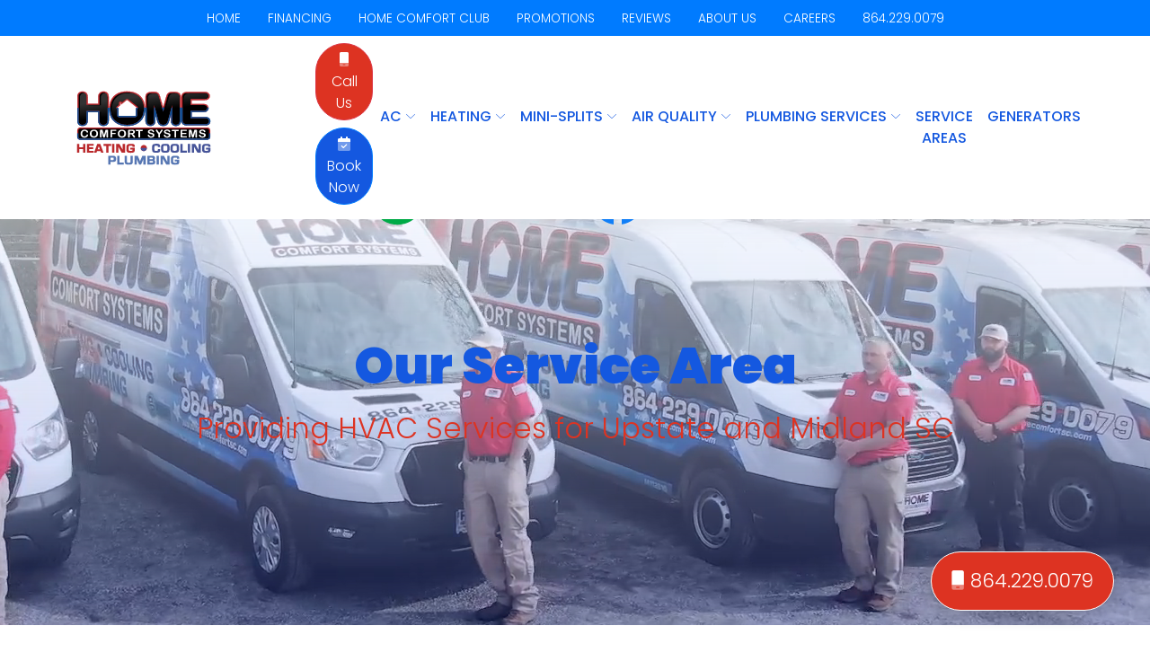

--- FILE ---
content_type: text/html; charset=UTF-8
request_url: https://www.homecomfortsc.com/service-area/iva/sc/Heat-Pump-Service
body_size: 10568
content:

<!DOCTYPE html>
<html lang="en">


 

<head>
  
  <!-- Google Tag Manager -->
  <script>(function(w,d,s,l,i){w[l]=w[l]||[];w[l].push({'gtm.start':
  new Date().getTime(),event:'gtm.js'});var f=d.getElementsByTagName(s)[0],
  j=d.createElement(s),dl=l!='dataLayer'?'&l='+l:'';j.async=true;j.src=
  'https://www.googletagmanager.com/gtm.js?id='+i+dl;f.parentNode.insertBefore(j,f);
  })(window,document,'script','dataLayer','GTM-PGW7JPRN');</script>
  <!-- End Google Tag Manager -->
  
  <meta name="google-site-verification" content="96ifVHW7NuLsHZszXWCs2fZk8vQNaTCJZp99caSKA60" /><script id="pulsem-embed-gsd" defer src="https://static.speetra.com/embed-pulsemweb-gsd.js" data-id="[base64]"></script>
  
      <!-- Required meta tags -->
  <meta charset="utf-8">
  <meta name="viewport" content="width=device-width, initial-scale=1, shrink-to-fit=no">
  <meta name="description" content=" Home Comfort Systems Service Area Heat Pump Service  in iva sc ">
  <meta name="author" content="">

  <title>Heat Pump Service  In Iva, SC</title>

  <link rel="apple-touch-icon" sizes="57x57" href="/fav/apple-icon-57x57.png">
  <link rel="apple-touch-icon" sizes="60x60" href="/fav/apple-icon-60x60.png">
  <link rel="apple-touch-icon" sizes="72x72" href="/fav/apple-icon-72x72.png">
  <link rel="apple-touch-icon" sizes="76x76" href="/fav/apple-icon-76x76.png">
  <link rel="apple-touch-icon" sizes="114x114" href="/fav/apple-icon-114x114.png">
  <link rel="apple-touch-icon" sizes="120x120" href="/fav/apple-icon-120x120.png">
  <link rel="apple-touch-icon" sizes="144x144" href="/fav/apple-icon-144x144.png">
  <link rel="apple-touch-icon" sizes="152x152" href="/fav/apple-icon-152x152.png">
  <link rel="apple-touch-icon" sizes="180x180" href="/fav/apple-icon-180x180.png">
  <link rel="icon" type="image/png" sizes="192x192"  href="/fav/android-icon-192x192.png">
  <link rel="icon" type="image/png" sizes="32x32" href="/fav/favicon-32x32.png">
  <link rel="icon" type="image/png" sizes="96x96" href="/fav/favicon-96x96.png">
  <link rel="icon" type="image/png" sizes="16x16" href="/fav/favicon-16x16.png">
  <link rel="manifest" href="/fav/manifest.json">
  <meta name="msapplication-TileColor" content="#ffffff">
  <meta name="msapplication-TileImage" content="/fav/ms-icon-144x144.png">
  <meta name="theme-color" content="#ffffff">
  
  <!-- Preload CSS -->
  <link rel="preload" as="style" href="https://cdn.jsdelivr.net/npm/bootstrap@4.6.2/dist/css/bootstrap.min.css" integrity="sha384-xOolHFLEh07PJGoPkLv1IbcEPTNtaed2xpHsD9ESMhqIYd0nLMwNLD69Npy4HI+N" crossorigin="anonymous">
  <link rel="preload" as="style" href="/css/globals.css">
  <link rel="preload" as="style" href="/css/home-style.css">
  
  <!-- Bootstrap 4.6.2 -->
  <link rel="stylesheet" href="https://cdn.jsdelivr.net/npm/bootstrap@4.6.2/dist/css/bootstrap.min.css" integrity="sha384-xOolHFLEh07PJGoPkLv1IbcEPTNtaed2xpHsD9ESMhqIYd0nLMwNLD69Npy4HI+N" crossorigin="anonymous">
  <!-- RBMG Custom CSS -->
  <link href="/css/globals.css" rel="stylesheet">
  <link href="/css/home-style.css" rel="stylesheet">
  
  <script type="application/ld+json">
    {
      "@context" : "https://schema.org",
      "@type" : "WebSite",
      "name" : "Home Comfort Systems",
       "url": "www.homecomfortsc.com"
    }
  </script>

  

  <script type="application/ld+json">
    {
      "@context": "http://www.schema.org",
      "@type": "HVACBusiness",
      "name": "Home Comfort Systems",
      "logo": "/files//unnamed.png",
      "image": "/files//unnamed.png",
      "url": "www.homecomfortsc.com",
			"priceRange":"$",
      "description": "Heat Pump Service  In Iva, SC",
      "address": {
         "@type": "PostalAddress",
         "streetAddress": "PO Box 49635",
         "addressLocality": "Greenwood",
         "addressRegion": "SC",
         "postalCode": "29649"
      },
      "geo": {
         "@type": "GeoCoordinates",
         "latitude": "34.1651",
         "longitude": "-82.0998"
      },
      "telephone": " 864-229-0079"
    }
    </script>  
<script>(function(w,d,s,l,i){w[l]=w[l]||[];w[l].push({'gtm.start':
  new Date().getTime(),event:'gtm.js'});var f=d.getElementsByTagName(s)[0],
  j=d.createElement(s),dl=l!='dataLayer'?'&l='+l:'';j.async=true;j.src=
  'https://www.googletagmanager.com/gtm.js?id='+i+dl;f.parentNode.insertBefore(j,f);
  })(window,document,'script','dataLayer','GTM-5BL5ZCPQ');</script>

</head>

<body id="page-top" data-spy="scroll" data-target=".navbar-custom">
<!-- Google Tag Manager (noscript) -->
<noscript><iframe src="https://www.googletagmanager.com/ns.html?id=GTM-PGW7JPRN"
height="0" width="0" style="display:none;visibility:hidden"></iframe></noscript>
<!-- End Google Tag Manager (noscript) -->


<div class="menu-container fixed-top">
    <div class="bg-primary hcs-global-menu-top">
        <div class="container-fluid">
            <div class="row justify-content-center p-2">
                <div class="col-auto">
                    <a href="/" class="hcs-global-menu-top-item">HOME</a>
                </div>
                <div class="col-auto">
                    <a href="/financing" class="hcs-global-menu-top-item">FINANCING</a>
                </div>
                <div class="col-auto">
                    <a href="/home-comfort-club" class="hcs-global-menu-top-item">HOME COMFORT CLUB</a>
                </div>
                <div class="col-auto">
                    <a href="/promotions" class="hcs-global-menu-top-item">PROMOTIONS</a>
                </div>
                <div class="col-auto">
                    <a href="/reviews" class="hcs-global-menu-top-item">REVIEWS</a>
                </div>
                <div class="col-auto">
                    <a href="/our-team" class="hcs-global-menu-top-item">ABOUT US</a>
                </div>
                <div class="col-auto">
                    <a href="/careers" class="hcs-global-menu-top-item">CAREERS</a>
                </div>
                <div class="col-auto">
                    <a href="tel:864-229-0079" class="hcs-global-menu-top-item">864.229.0079</a>
                </div>
            </div>
        </div>
    </div>

    <div class="container-fluid">
        <div class="row align-items-center">
            <div class="d-none d-lg-block col-lg-3">
                <a class="hcs-logo" href="/"></a>
            </div>
            <div class="col-12 col-lg-7 col-xl-8">
                <nav class="navbar navbar-expand-lg navbar-light">
                    <div class="row justify-content-between align-items-center hcs-mobile-menu me-0">
                        <div class="col-auto">
                            <button class="navbar-toggler bg-white border-danger" type="button" data-toggle="collapse" data-target="#navbarSupportedContent" aria-controls="navbarSupportedContent" aria-expanded="false" aria-label="Toggle navigation">
                                <span class="navbar-toggler-icon"></span>
                            </button>
                        </div>
                        <div class="col-auto d-lg-none mx-auto">    
                            <a href="/">
                                <img width="88px" height="50px" src="/img/hcs-logo.svg" alt="Home Comfort Systems" class="d-none d-sm-block" />
                                <img width="70px" height="40px" src="/img/hcs-logo.svg" alt="Home Comfort Systems" class="d-block d-sm-none" />
                            </a>
                        </div>
                        <div class="col-auto mx-0">
                            <div class="d-block d-sm-none d-md-none d-lg-block d-xl-none mx-0 mb-2">    
                                <a class="btn btn-danger rounded-pill w-100" href="tel:864-229-0079"><i class="fa-duotone fa-mobile"></i></a>
                            </div>
                            <div class="d-none d-sm-block d-md-block d-lg-none d-xl-block mx-0 mb-2">    
                                <a class="btn btn-danger rounded-pill w-100" href="tel:864-229-0079"><i class="fa-duotone fa-mobile"></i> Call Us</a>
                            </div>                      
                    
                            <div class="d-block d-sm-none d-md-none d-lg-block d-xl-none mx-0 mb-2">    
                                <a class="btn btn-primary rounded-pill w-100" href="/contact"><i class="fa-duotone fa-calendar-check"></i></a>
                            </div>
                            <div class="d-none d-sm-block d-md-block d-lg-none d-xl-block mx-0 mb-2">    
                                <a class="btn btn-primary rounded-pill w-100" href="/contact"><i class="fa-duotone fa-calendar-check"></i> Book Now</a>
                            </div>  
                        </div>
                    </div>

                    <div class="collapse navbar-collapse" id="navbarSupportedContent">
                        <ul class="navbar-nav w-100 nav-fill">
                            <li class="nav-item dropdown">
                                <a class="nav-link dropdown-toggle" href="#" id="navbarDropdownMenuLink" data-toggle="dropdown" aria-haspopup="true" aria-expanded="false">AC <i class="fa-thin fa-angle-down"></i></a>
                                <ul class="dropdown-menu" aria-labelledby="navbarDropdownMenuLink">
                                    <li class="nav-item">
                                        <a class="dropdown-item text-left" href="/repair/air-conditioner" title="Air conditioner repair in Greenwood, SC">AC Repair</a>
                                    </li>
                                    <li class="nav-item">
                                        <a class="dropdown-item text-left" href="/maintenance/air-conditioner" title="Air conditioner maintenance in Greenwood, SC">AC Tune-Ups</a>
                                    </li>
                                    <li class="nav-item">
                                        <a class="dropdown-item text-left" href="/installation/air-conditioner" title="AC installation and replacement in Greenwood, SC">AC Installations</a>
                                    </li>
                                    
                                    <div class="dropdown-divider"></div>
                                    
                                    <li class="nav-item">
                                        <a class="dropdown-item text-left" href="/repair/heat-pump" title="Heat Pump repair in Greenwood, SC">Heat Pump Repair</a>
                                    </li>
                                    <li class="nav-item">
                                        <a class="dropdown-item text-left" href="/maintenance/heat-pump" title="Heat Pump tune-ups in Greenwood, SC">Heat Pump Tune-Ups</a>
                                    </li>
                                    <li class="nav-item">
                                        <a class="dropdown-item text-left" href="/installation/heat-pump" title="Heat Pump installation and replacement in Greenwood, SC">Heat Pump Installations</a>
                                    </li>
                                </ul>
                            </li>
                            
                            <li class="nav-item dropdown">
                                <a class="nav-link dropdown-toggle" href="#" id="navbarDropdownMenuLink" data-toggle="dropdown" aria-haspopup="true" aria-expanded="false">HEATING <i class="fa-thin fa-angle-down"></i></a>
                                <ul class="dropdown-menu" aria-labelledby="navbarDropdownMenuLink">
                                    <li class="nav-item">
                                        <a class="dropdown-item text-left" href="/near-me/heating-service" title="Heater repair services in Greenwood, SC">Heating Services</a>
                                    </li>
                                    <div class="dropdown-divider"></div>
                                    
                                    <li class="nav-item">
                                        <a class="dropdown-item text-left" href="/repair/furnace" title="Heat Pump repair in Greenwood, SC">Furnace Repair</a>
                                    </li>
                                    <li class="nav-item">
                                        <a class="dropdown-item text-left" href="/maintenance/furnace" title="Heat Pump tune-ups in Greenwood, SC">Furnace Tune-Ups</a>
                                    </li>
                                    <li class="nav-item">
                                        <a class="dropdown-item text-left" href="/installation/furnace" title="Heat Pump installation and replacement in Greenwood, SC">Furnace Installations</a>
                                    </li>
                                    
                                    <div class="dropdown-divider"></div>
                                    
                                    <li class="nav-item">
                                        <a class="dropdown-item text-left" href="/repair/heat-pump" title="Heat Pump repair in Greenwood, SC">Heat Pump Repair</a>
                                    </li>
                                    <li class="nav-item">
                                        <a class="dropdown-item text-left" href="/maintenance/heat-pump" title="Heat Pump tune-ups in Greenwood, SC">Heat Pump Tune-Ups</a>
                                    </li>
                                    <li class="nav-item">
                                        <a class="dropdown-item text-left" href="/installation/heat-pump" title="Heat Pump installation and replacement in Greenwood, SC">Heat Pump Installations</a>
                                    </li>
                                    
                                    <div class="dropdown-divider"></div>
                                    
                                    <li class="nav-item">
                                        <a class="dropdown-item text-left" href="/repair/packaged-units" title="Heat Pump repair in Greenwood, SC">Packaged Unit Repair</a>
                                    </li>
                                    <li class="nav-item">
                                        <a class="dropdown-item text-left" href="/maintenance/packaged-units" title="Heat Pump tune-ups in Greenwood, SC">Packaged Unit Tune-Ups</a>
                                    </li>
                                    <li class="nav-item">
                                        <a class="dropdown-item text-left" href="/installation/packaged-units" title="Heat Pump tune-ups in Greenwood, SC">Packaged Unit Installation</a>
                                    </li>
                                    <div class="dropdown-divider"></div>
                                    <a class="dropdown-item text-left" href="/near-me/gas-line-service-and-installation-greenwood-sc" title="Gas line services in Greenwood, SC">Gas Line Services</a>
                                </ul>
                            </li>
                            
                            <li class="nav-item dropdown">
                                <a class="nav-link dropdown-toggle" href="#" id="navbarDropdownMenuLink" data-toggle="dropdown" aria-haspopup="true" aria-expanded="false">MINI-SPLITS <i class="fa-thin fa-angle-down"></i></a>
                                <ul class="dropdown-menu" aria-labelledby="navbarDropdownMenuLink">
                                    <li class="nav-item">
                                        <a class="dropdown-item text-left" href="/repair/mini-split" title="Mini-Split repair in Greenwood, SC">Mini-Split Repair</a>
                                    </li>
                                    <li class="nav-item">
                                        <a class="dropdown-item text-left" href="/maintenance/mini-split" title="Mini-Split maintenance in Greenwood, SC">Mini-Split Tune-Ups</a>
                                    </li>
                                    <li class="nav-item">
                                        <a class="dropdown-item text-left" href="/installation/mini-split" title="Mini-Split installation and replacement in Greenwood, SC">Mini-Split Installations</a>
                                    </li>
                                </ul>
                            </li>
                            
                            <li class="nav-item dropdown">
                                <a class="nav-link dropdown-toggle" href="#" id="navbarDropdownMenuLink" data-toggle="dropdown" aria-haspopup="true" aria-expanded="false">AIR QUALITY <i class="fa-thin fa-angle-down"></i></a>
                                <ul class="dropdown-menu" aria-labelledby="navbarDropdownMenuLink">
                                    <li class="nav-item">
                                        <a class="dropdown-item text-left" href="/indoor-air-quality" title="Crawlspace dehumidification in Greenwood, SC">Air Quality</a>
                                    </li>
                                    
                                    <div class="dropdown-divider"></div>
                                    <li class="nav-item">
                                        <a class="dropdown-item text-left" href="/crawlspace-dehumidification-greenwood-sc" title="Crawlspace dehumidification in Greenwood, SC">Crawlspace Dehumidification</a>
                                    </li>
                                    <div class="dropdown-divider"></div>
                                    
                                    <li class="nav-item">
                                        <a class="dropdown-item text-left" href="/insulation-service" title="Crawlspace dehumidification in Greenwood, SC">Insulation</a>
                                    </li>
                                    
                                    <div class="dropdown-divider"></div>
                                    
                                    <li class="nav-item">
                                        <a class="dropdown-item text-left" href="/duct-cleaning-greenwood-sc" title="Duct cleaning in Greenwood, SC">Duct Cleaning Services</a>
                                    </li>
                                </ul>
                            </li>
                            <li class="nav-item dropdown">
                                <a class="nav-link dropdown-toggle" href="#" id="navbarDropdownMenuLink" data-toggle="dropdown" aria-haspopup="true" aria-expanded="false">PLUMBING SERVICES <i class="fa-thin fa-angle-down"></i></a>
                                <ul class="dropdown-menu" aria-labelledby="navbarDropdownMenuLink">
                                    <li class="nav-item">
                                        <a class="dropdown-item text-left" href="/near-me/plumbing-repair-services-greenwood-sc" title="Crawlspace dehumidification in Greenwood, SC">Plumbing Repair & Service</a>
                                    </li>
                                    
                                    <div class="dropdown-divider"></div>
                                    <li class="nav-item">
                                        <a class="dropdown-item text-left" href="/near-me/hydrojetting-services" title="Crawlspace dehumidification in Greenwood, SC">Hydrojetting</a>
                                    </li>
                                    <div class="dropdown-divider"></div>
                                    
                                    <li class="nav-item">
                                        <a class="dropdown-item text-left" href="/near-me/drain-cleaning" title="Crawlspace dehumidification in Greenwood, SC">Drain Cleaning</a>
                                    </li>
                                    
                                    <div class="dropdown-divider"></div>
                                    
                                    <li class="nav-item">
                                        <a class="dropdown-item text-left" href="/near-me/tank-water-heating-services" title="Duct cleaning in Greenwood, SC">Tank Water Heating</a>
                                    </li>
                                    
                                    <div class="dropdown-divider"></div>
                                    
                                    <li class="nav-item">
                                        <a class="dropdown-item text-left" href="/near-me/tankless-water-heating" title="Duct cleaning in Greenwood, SC">Tankless Water Heating</a>
                                    </li>
                                    
                                </ul>
                            </li>
                            <li class="nav-item ">
                                <a  class="nav-link " href="/service-area/" title="Our Service Areas">Service Areas</a>
                            </li>
                            <li class="nav-item ">
                                <a  class="nav-link " href="/near-me/stand-by-generators" title="Heater repair services in Greenwood, SC">Generators</a>
                            </li>
                            <!-- <li class="nav-item dropdown">
                                <a class="nav-link dropdown-toggle" href="#" id="navbarDropdownMenuLink" data-toggle="dropdown" aria-haspopup="true" aria-expanded="false"> SERVICE AREAS <i class="fa-thin fa-angle-down"></i></a>
                                <ul class="dropdown-menu" aria-labelledby="navbarDropdownMenuLink">
                                    <li class="nav-item">
                                        <a class="dropdown-item text-left" href="/service-areas/greenville" title="Crawlspace dehumidification in Greenville, SC">Greenville, SC</a>
                                    </li>
                                    
                                    <div class="dropdown-divider"></div>
                                    <li class="nav-item">
                                        <a class="dropdown-item text-left" href="/service-areas/spartanburg" title="Crawlspace dehumidification in Spartanburg, SC">Spartanburg, SC</a>
                                    </li>
                                   
                                </ul>
                            </li> -->
                        </ul>
                    </div>
                </nav>
            </div>
        </div>
    </div>
</div>
<style media="screen">
.manufacturer {
    border: 1px solid #eee;
    padding: 2rem;
    border-radius: .25rem;
    margin-bottom: 2.5rem;
    box-shadow: 0 .5rem 1rem rgba(0, 0, 0, .15) !important;
}

.manu_logo,
.thumb {
    float: right;
}

.manu_logo img {
    max-width: 200px;
}

.thumb img {
    max-width: 150px;
}

.nav-tabs {
    border-bottom: none !important;
}

.tab.tab-pane {
    padding: 2rem;
    border-radius: .25rem;
    margin-bottom: 2.5rem;
    box-shadow: 0 .5rem 1rem rgba(0, 0, 0, .15) !important;
}

.tab.tab-pane h2 {
    font-size: 1.5rem;
}

@media (max-width:767px) {

    .manu_logo,
    .thumb {
        float: none;
        border-bottom: 1px solid #ccc;
        padding: 6px;
        position: relative;
        height: 100px;
        margin-bottom: 15px;
    }

    .manu_logo img {
        max-width: 100px !important;
        max-height: 100px !important;
        margin-left: auto;
        left: 0;
        right: 0;
        margin-right: auto;
        position: absolute;
    }

    .thumb img {
        max-width: 85px;
        max-height: 85px;
        position: absolute;
        left: 0;
        margin-left: auto;
        right: 0;
        margin-right: auto;
    }
}
</style>

<!-- === VIDEO INTRO :: BEGIN === -->
<div class="video-intro">
    <div class="overlay"></div>
    
    <video playsinline="playsinline" autoplay="autoplay" muted="muted" loop="loop" id="Home Comfort Systems is your local air conditioner and heating specialist!">
      <source src="/mp4/hcs-intro-hero.mp4" type="video/mp4">
    </video>
    
    <div class="container mt-5">
        <div class="row justify-content-center">
            <div class="col-auto d-none d-md-block">
                <div class="row align-items-center">
                    <div class="col-auto">
                        <img width="65px" height="65px" src="/img/hcs-social-google-color.svg" alt="Google My Business" />
                    </div>
                    <div class="col-auto">
                        <p class="mb-0">
                            <i class="fa-solid fa-star text-warning fa-sm"></i> <i class="fa-solid fa-star text-warning fa-sm"></i> <i class="fa-solid fa-star text-warning fa-sm"></i> <i class="fa-solid fa-star text-warning fa-sm"></i> <i class="fa-solid fa-star text-warning fa-sm"></i>
                        </p>
                        <a href="https://www.google.com/search?q=home+comfort+systems+sc&oq=home+comfort+systems+sc&aqs=chrome..69i57j0i22i30l2j0i390l3j69i60l2.3608j0j7&sourceid=chrome&ie=UTF-8#lrd=0x88f804275bcdf82f:0xd208e39a95f5ddd5,1,,,," target="_blank" rel="nofollow" class="text-primary">Read Reviews <i class="fas fa-angle-right"></i></a>
                    </div>
                </div>
            </div>
            <div class="col-auto d-block d-md-none">
                <div class="row align-items-center">
                    <div class="col-auto">
                        <img width="45px" height="45px" src="/img/hcs-social-google-color.svg" alt="Google My Business" />
                    </div>
                    <div class="col-auto">
                        <p class="mb-0">
                            <i class="fa-solid fa-star text-warning fa-xs"></i> <i class="fa-solid fa-star text-warning fa-xs"></i> <i class="fa-solid fa-star text-warning fa-xs"></i> <i class="fa-solid fa-star text-warning fa-xs"></i> <i class="fa-solid fa-star text-warning fa-xs"></i>
                        </p>
                        <a href="https://www.google.com/search?q=home+comfort+systems+sc&oq=home+comfort+systems+sc&aqs=chrome..69i57j0i22i30l2j0i390l3j69i60l2.3608j0j7&sourceid=chrome&ie=UTF-8#lrd=0x88f804275bcdf82f:0xd208e39a95f5ddd5,1,,,," target="_blank" rel="nofollow" class="text-primary small">Read Reviews <i class="fas fa-angle-right"></i></a>
                    </div>
                </div>
            </div>
            
            <div class="col-auto d-none d-md-block">
                <div class="row align-items-center">
                    <div class="col-auto">
                        <img width="65px" height="65px" src="/img/hcs-social-facebook-color.svg" alt="Facebook" />
                    </div>
                    <div class="col-auto">
                        <p class="mb-0">
                            <i class="fa-solid fa-star text-warning fa-sm"></i> <i class="fa-solid fa-star text-warning fa-sm"></i> <i class="fa-solid fa-star text-warning fa-sm"></i> <i class="fa-solid fa-star text-warning fa-sm"></i> <i class="fa-solid fa-star text-warning fa-sm"></i>
                        </p>
                        <a href="https://www.facebook.com/homecomfortsystemsllc/" target="_blank" rel="nofollow" class="text-primary">Read Reviews <i class="fas fa-angle-right"></i></a>
                    </div>
                </div>
            </div>
            <div class="col-auto d-block d-md-none">
                <div class="row align-items-center">
                    <div class="col-auto">
                        <img width="45px" height="45px" src="/img/hcs-social-facebook-color.svg" alt="Facebook" />
                    </div>
                    <div class="col-auto">
                        <p class="mb-0">
                            <i class="fa-solid fa-star text-warning fa-xs"></i> <i class="fa-solid fa-star text-warning fa-xs"></i> <i class="fa-solid fa-star text-warning fa-xs"></i> <i class="fa-solid fa-star text-warning fa-xs"></i> <i class="fa-solid fa-star text-warning fa-xs"></i>
                        </p>
                        <a href="https://www.facebook.com/homecomfortsystemsllc/" target="_blank" rel="nofollow" class="text-primary small">Read Reviews <i class="fas fa-angle-right"></i></a>
                    </div>
                </div>
            </div>
        </div>
    </div>
    <div class="container hcs-hero-padding">
        <div class="row">
            <div class="col-12 text-center">
                <h1 class="light text-primary"><span class="black">Our Service Area</h1>
                <h2 class="light mt-4 text-danger">Providing HVAC Services for Upstate and Midland SC</h2>
            </div>
        </div>
    </div>
</div>
<!-- === VIDEO INTRO :: END === -->

<!-- === INTRO CONTENT SECTION :: END -->
<div class="container my-5">
    <div class="row justify-content-center">
          <div class="col-xs-12 col-sm-12">
              
	<nav aria-label="breadcrumb" class="mpn_breadcrumb">
	  <ol class="breadcrumb">
	    <li class="breadcrumb-item"><a href="/service-area/">Service Areas</a></li>
	    <li class="breadcrumb-item"><a href="/service-area/iva/sc">Iva, SC</a></li>
	    <li class="breadcrumb-item active" aria-current="page">Heat Pump Service</li>
	  </ol>
	</nav>
	<script type="application/ld+json">
	{
	"@context": "https://schema.org",
	"@type": "BreadcrumbList",
	"itemListElement": [{
	"@type": "ListItem",
	"position": 1,
	"name": "service-area",
	"item": "https://www.homecomfortsc.com/service-area/"
	}
,

	{
	"@type": "ListItem",
	"position": 2,
	"name": "City",
	  "item": "https://www.homecomfortsc.com/service-area/iva/sc/"

	}
	,{

	"@type": "ListItem",
	"position": 3,
	"name": "Work Category",
	"item": "https://www.homecomfortsc.com/service-area/iva/sc/Heat-Pump-Service"
	}
	]
	}
	</script>


	<div class="container mb-5">

	<div class="row d-block d-md-none d-lg-none d-xl-none hidden-md hidden-lg">

	  <div class="col-xs-12 col-sm-12">
	      <div class="btn-group">
	        <button type="button" class="btn btn-primary btn-lg dropdown-toggle" data-toggle="dropdown" aria-haspopup="true" aria-expanded="false">
	          Service Area <span class="caret"></span>
	        </button><ul class="dropdown-menu  scrollable-menu"  role="menu"><li class=""><a class="" href="/service-area/cocoa/fl">Cocoa</a></li></li><li class=""><a class="" href="/service-area/augusta/ga">Augusta</a></li></li><li class=""><a class="" href="/service-area/lincolnton/ga">Lincolnton</a></li></li><li class=""><a class="" href="/service-area/marietta/ga">Marietta</a></li></li><li class=""><a class="" href="/service-area/evans/ga">Evans</a></li></li><li class=""><a class="" href="/service-area/little-river/sc">Little River</a></li></li><li class=""><a class="" href="/service-area/whitmire/sc">Whitmire</a></li></li><li class=""><a class="" href="/service-area/mccormick/sc">Mccormick</a></li></li><li class=""><a class="" href="/service-area/saluda/sc">Saluda</a></li></li><li class=""><a class="" href="/service-area/edgefield/sc">Edgefield</a></li></li><li class=""><a class="" href="/service-area/inman/sc">Inman</a></li></li><li class=""><a class="" href="/service-area/moore/sc">Moore</a></li></li><li class=""><a class="" href="/service-area/duncan/sc">Duncan</a></li></li><li class=""><a class="" href="/service-area/pickens/sc">Pickens</a></li></li><li class=""><a class="" href="/service-area/waterloo/sc">Waterloo</a></li></li><li class=""><a class="" href="/service-area/greer/sc">Greer</a></li></li><li class=""><a class="" href="/service-area/west-columbia/sc">West Columbia</a></li></li><li class=""><a class="" href="/service-area/mountville/sc">Mountville</a></li></li><li class=""><a class="" href="/service-area/prosperity/sc">Prosperity</a></li></li><li class=""><a class="" href="/service-area/greenwood/sc">Greenwood</a></li></li><li class=""><a class="" href="/service-area/easley/sc">Easley</a></li></li><li class=""><a class="" href="/service-area/landrum/sc">Landrum</a></li></li><li class=""><a class="" href="/service-area/donalds/sc">Donalds</a></li></li><li class=""><a class="" href="/service-area/pelzer/sc">Pelzer</a></li></li><li class=""><a class="" href="/service-area/mc-cormick/sc">Mc Cormick</a></li></li><li class=""><a class="" href="/service-area/plum-branch/sc">Plum Branch</a></li></li><li class=""><a class="" href="/service-area/williamston/sc">Williamston</a></li></li><li class=""><a class="" href="/service-area/hodges/sc">Hodges</a></li></li><li class=""><a class="" href="/service-area/taylors/sc">Taylors</a></li></li><li class=""><a class="" href="/service-area/clarks-hill/sc">Clarks Hill</a></li></li><li class=""><a class="" href="/service-area/mauldin/sc">Mauldin</a></li></li><li class=""><a class="" href="/service-area/clinton/sc">Clinton</a></li></li><li class=""><a class="" href="/service-area/columbia/sc">Columbia</a></li></li><li class=""><a class="" href="/service-area/fountain-inn/sc">Fountain Inn</a></li></li><li class=""><a class="" href="/service-area/johnston/sc">Johnston</a></li></li><li class=""><a class="" href="/service-area/laurens/sc">Laurens</a></li></li><li class=""><a class="" href="/service-area/travelers-rest/sc">Travelers Rest</a></li></li><li class=""><a class="" href="/service-area/calhoun-falls/sc">Calhoun Falls</a></li></li><li class=""><a class="" href="/service-area/blythewood/sc">Blythewood</a></li></li><li class=""><a class="" href="/service-area/silverstreet/sc">Silverstreet</a></li></li><li class=""><a class="" href="/service-area/elgin/sc">Elgin</a></li></li><li class=""><a class="" href="/service-area/ware-shoals/sc">Ware Shoals</a></li></li><li class=""><a class="" href="/service-area/newberry/sc">Newberry</a></li></li><li class=""><a class="" href="/service-area/west-union/sc">West Union</a></li></li><li class=""><a class="" href="/service-area/irmo/sc">Irmo</a></li></li><li class=""><a class="" href="/service-area/starr/sc">Starr</a></li></li><li class=""><a class="" href="/service-area/gray-court/sc">Gray Court</a></li></li><li class=""><a class="" href="/service-area/salem/sc">Salem</a></li></li><li class=""><a class="" href="/service-area/abbeville/sc">Abbeville</a></li></li><li class=""><a class="" href="/service-area/fairforest/sc">Fairforest</a></li></li><li class=""><a class="" href="/service-area/kinards/sc">Kinards</a></li></li><li class=""><a class="" href="/service-area/westminster/sc">Westminster</a></li></li><li class=""><a class="" href="/service-area/troy/sc">Troy</a></li></li><li class=""><a class="" href="/service-area/batesburg/sc">Batesburg</a></li></li><li class=""><a class="" href="/service-area/pendleton/sc">Pendleton</a></li></li><li class=""><a class="" href="/service-area/due-west/sc">Due West</a></li></li><li class=""><a class="" href="/service-area/chappells/sc">Chappells</a></li></li><li class=""><a class="" href="/service-area/beech-island-/sc">Beech Island </a></li></li><li class=""><a class="" href="/service-area/north-augusta/sc">North Augusta</a></li></li><li class=""><a class="" href="/service-area/gaffney/sc">Gaffney</a></li></li><li class=""><a class="" href="/service-area/iva/sc">Iva</a></li></li><li class=""><a class="" href="/service-area/central/sc">Central</a></li></li><li class=""><a class="" href="/service-area/pacolet/sc">Pacolet</a></li></li><li class=""><a class="" href="/service-area/greenville/sc">Greenville</a></li></li><li class=""><a class="" href="/service-area/mayo/sc">Mayo</a></li></li><li class=""><a class="" href="/service-area/%3F/sc">?</a></li></li><li class=""><a class="" href="/service-area/ninety-six/sc">Ninety Six</a></li></li><li class=""><a class="" href="/service-area/seneca/sc">Seneca</a></li></li><li class=""><a class="" href="/service-area/bradley/sc">Bradley</a></li></li><li class=""><a class="" href="/service-area/startex/sc">Startex</a></li></li><li class=""><a class="" href="/service-area/walhalla/sc">Walhalla</a></li></li><li class=""><a class="" href="/service-area/spartanburg/sc">Spartanburg</a></li></li><li class=""><a class="" href="/service-area/chapin/sc">Chapin</a></li></li><li class=""><a class="" href="/service-area/aiken/sc">Aiken</a></li></li><li class=""><a class="" href="/service-area/belton/sc">Belton</a></li></li><li class=""><a class="" href="/service-area/simpsonville/sc">Simpsonville</a></li></li><li class=""><a class="" href="/service-area/wellford/sc">Wellford</a></li></li><li class=""><a class="" href="/service-area/clemson/sc">Clemson</a></li></li><li class=""><a class="" href="/service-area/anderson/sc">Anderson</a></li></li><li class=""><a class="" href="/service-area/honea-path/sc">Honea Path</a></li></li><li class=""><a class="" href="/service-area/cross-hill/sc">Cross Hill</a></li></li><li class=""><a class="" href="/service-area/montmorenci/sc">Montmorenci</a></li></li></ul>
	        </div>
	      </div>
	  </div>
	    <div class="row justify-content-center">

	    <div class="d-none d-md-block hidden-xs hidden-sm col-md-4 col-lg-3"><ul class=" list-group"><li class=" list-group-item"><a class="mpn_service_area_li_a" href="/service-area/cocoa/fl">Cocoa, FL</a></li></li><li class=" list-group-item"><a class="mpn_service_area_li_a" href="/service-area/augusta/ga">Augusta, GA</a></li></li><li class=" list-group-item"><a class="mpn_service_area_li_a" href="/service-area/lincolnton/ga">Lincolnton, GA</a></li></li><li class=" list-group-item"><a class="mpn_service_area_li_a" href="/service-area/marietta/ga">Marietta, GA</a></li></li><li class=" list-group-item"><a class="mpn_service_area_li_a" href="/service-area/evans/ga">Evans, GA</a></li></li><li class=" list-group-item"><a class="mpn_service_area_li_a" href="/service-area/little-river/sc">Little River, SC</a></li></li><li class=" list-group-item"><a class="mpn_service_area_li_a" href="/service-area/whitmire/sc">Whitmire, SC</a></li></li><li class=" list-group-item"><a class="mpn_service_area_li_a" href="/service-area/mccormick/sc">Mccormick, SC</a></li></li><li class=" list-group-item"><a class="mpn_service_area_li_a" href="/service-area/saluda/sc">Saluda, SC</a></li></li><li class=" list-group-item"><a class="mpn_service_area_li_a" href="/service-area/edgefield/sc">Edgefield, SC</a></li></li><li class=" list-group-item"><a class="mpn_service_area_li_a" href="/service-area/inman/sc">Inman, SC</a></li></li><li class=" list-group-item"><a class="mpn_service_area_li_a" href="/service-area/moore/sc">Moore, SC</a></li></li><li class=" list-group-item"><a class="mpn_service_area_li_a" href="/service-area/duncan/sc">Duncan, SC</a></li></li><li class=" list-group-item"><a class="mpn_service_area_li_a" href="/service-area/pickens/sc">Pickens, SC</a></li></li><li class=" list-group-item"><a class="mpn_service_area_li_a" href="/service-area/waterloo/sc">Waterloo, SC</a></li></li><li class=" list-group-item"><a class="mpn_service_area_li_a" href="/service-area/greer/sc">Greer, SC</a></li></li><li class=" list-group-item"><a class="mpn_service_area_li_a" href="/service-area/west-columbia/sc">West Columbia, SC</a></li></li><li class=" list-group-item"><a class="mpn_service_area_li_a" href="/service-area/mountville/sc">Mountville, SC</a></li></li><li class=" list-group-item"><a class="mpn_service_area_li_a" href="/service-area/prosperity/sc">Prosperity, SC</a></li></li><li class=" list-group-item"><a class="mpn_service_area_li_a" href="/service-area/greenwood/sc">Greenwood, SC</a></li></li><li class=" list-group-item"><a class="mpn_service_area_li_a" href="/service-area/easley/sc">Easley, SC</a></li></li><li class=" list-group-item"><a class="mpn_service_area_li_a" href="/service-area/landrum/sc">Landrum, SC</a></li></li><li class=" list-group-item"><a class="mpn_service_area_li_a" href="/service-area/donalds/sc">Donalds, SC</a></li></li><li class=" list-group-item"><a class="mpn_service_area_li_a" href="/service-area/pelzer/sc">Pelzer, SC</a></li></li><li class=" list-group-item"><a class="mpn_service_area_li_a" href="/service-area/mc-cormick/sc">Mc Cormick, SC</a></li></li><li class=" list-group-item"><a class="mpn_service_area_li_a" href="/service-area/plum-branch/sc">Plum Branch, SC</a></li></li><li class=" list-group-item"><a class="mpn_service_area_li_a" href="/service-area/williamston/sc">Williamston, SC</a></li></li><li class=" list-group-item"><a class="mpn_service_area_li_a" href="/service-area/hodges/sc">Hodges, SC</a></li></li><li class=" list-group-item"><a class="mpn_service_area_li_a" href="/service-area/taylors/sc">Taylors, SC</a></li></li><li class=" list-group-item"><a class="mpn_service_area_li_a" href="/service-area/clarks-hill/sc">Clarks Hill, SC</a></li></li><li class=" list-group-item"><a class="mpn_service_area_li_a" href="/service-area/mauldin/sc">Mauldin, SC</a></li></li><li class=" list-group-item"><a class="mpn_service_area_li_a" href="/service-area/clinton/sc">Clinton, SC</a></li></li><li class=" list-group-item"><a class="mpn_service_area_li_a" href="/service-area/columbia/sc">Columbia, SC</a></li></li><li class=" list-group-item"><a class="mpn_service_area_li_a" href="/service-area/fountain-inn/sc">Fountain Inn, SC</a></li></li><li class=" list-group-item"><a class="mpn_service_area_li_a" href="/service-area/johnston/sc">Johnston, SC</a></li></li><li class=" list-group-item"><a class="mpn_service_area_li_a" href="/service-area/laurens/sc">Laurens, SC</a></li></li><li class=" list-group-item"><a class="mpn_service_area_li_a" href="/service-area/travelers-rest/sc">Travelers Rest, SC</a></li></li><li class=" list-group-item"><a class="mpn_service_area_li_a" href="/service-area/calhoun-falls/sc">Calhoun Falls, SC</a></li></li><li class=" list-group-item"><a class="mpn_service_area_li_a" href="/service-area/blythewood/sc">Blythewood, SC</a></li></li><li class=" list-group-item"><a class="mpn_service_area_li_a" href="/service-area/silverstreet/sc">Silverstreet, SC</a></li></li><li class=" list-group-item"><a class="mpn_service_area_li_a" href="/service-area/elgin/sc">Elgin, SC</a></li></li><li class=" list-group-item"><a class="mpn_service_area_li_a" href="/service-area/ware-shoals/sc">Ware Shoals, SC</a></li></li><li class=" list-group-item"><a class="mpn_service_area_li_a" href="/service-area/newberry/sc">Newberry, SC</a></li></li><li class=" list-group-item"><a class="mpn_service_area_li_a" href="/service-area/west-union/sc">West Union, SC</a></li></li><li class=" list-group-item"><a class="mpn_service_area_li_a" href="/service-area/irmo/sc">Irmo, SC</a></li></li><li class=" list-group-item"><a class="mpn_service_area_li_a" href="/service-area/starr/sc">Starr, SC</a></li></li><li class=" list-group-item"><a class="mpn_service_area_li_a" href="/service-area/gray-court/sc">Gray Court, SC</a></li></li><li class=" list-group-item"><a class="mpn_service_area_li_a" href="/service-area/salem/sc">Salem, SC</a></li></li><li class=" list-group-item"><a class="mpn_service_area_li_a" href="/service-area/abbeville/sc">Abbeville, SC</a></li></li><li class=" list-group-item"><a class="mpn_service_area_li_a" href="/service-area/fairforest/sc">Fairforest, SC</a></li></li><li class=" list-group-item"><a class="mpn_service_area_li_a" href="/service-area/kinards/sc">Kinards, SC</a></li></li><li class=" list-group-item"><a class="mpn_service_area_li_a" href="/service-area/westminster/sc">Westminster, SC</a></li></li><li class=" list-group-item"><a class="mpn_service_area_li_a" href="/service-area/troy/sc">Troy, SC</a></li></li><li class=" list-group-item"><a class="mpn_service_area_li_a" href="/service-area/batesburg/sc">Batesburg, SC</a></li></li><li class=" list-group-item"><a class="mpn_service_area_li_a" href="/service-area/pendleton/sc">Pendleton, SC</a></li></li><li class=" list-group-item"><a class="mpn_service_area_li_a" href="/service-area/due-west/sc">Due West, SC</a></li></li><li class=" list-group-item"><a class="mpn_service_area_li_a" href="/service-area/chappells/sc">Chappells, SC</a></li></li><li class=" list-group-item"><a class="mpn_service_area_li_a" href="/service-area/beech-island/sc">Beech Island, SC</a></li></li><li class=" list-group-item"><a class="mpn_service_area_li_a" href="/service-area/north-augusta/sc">North Augusta, SC</a></li></li><li class=" list-group-item"><a class="mpn_service_area_li_a" href="/service-area/gaffney/sc">Gaffney, SC</a></li></li><li class=" list-group-item"><a class="mpn_service_area_li_a" href="/service-area/iva/sc">Iva, SC</a></li></li><li class=" list-group-item"><a class="mpn_service_area_li_a" href="/service-area/central/sc">Central, SC</a></li></li><li class=" list-group-item"><a class="mpn_service_area_li_a" href="/service-area/pacolet/sc">Pacolet, SC</a></li></li><li class=" list-group-item"><a class="mpn_service_area_li_a" href="/service-area/greenville/sc">Greenville, SC</a></li></li><li class=" list-group-item"><a class="mpn_service_area_li_a" href="/service-area/mayo/sc">Mayo, SC</a></li></li><li class=" list-group-item"><a class="mpn_service_area_li_a" href="/service-area/%3F/sc">?, SC</a></li></li><li class=" list-group-item"><a class="mpn_service_area_li_a" href="/service-area/ninety-six/sc">Ninety Six, SC</a></li></li><li class=" list-group-item"><a class="mpn_service_area_li_a" href="/service-area/seneca/sc">Seneca, SC</a></li></li><li class=" list-group-item"><a class="mpn_service_area_li_a" href="/service-area/bradley/sc">Bradley, SC</a></li></li><li class=" list-group-item"><a class="mpn_service_area_li_a" href="/service-area/startex/sc">Startex, SC</a></li></li><li class=" list-group-item"><a class="mpn_service_area_li_a" href="/service-area/walhalla/sc">Walhalla, SC</a></li></li><li class=" list-group-item"><a class="mpn_service_area_li_a" href="/service-area/spartanburg/sc">Spartanburg, SC</a></li></li><li class=" list-group-item"><a class="mpn_service_area_li_a" href="/service-area/chapin/sc">Chapin, SC</a></li></li><li class=" list-group-item"><a class="mpn_service_area_li_a" href="/service-area/aiken/sc">Aiken, SC</a></li></li><li class=" list-group-item"><a class="mpn_service_area_li_a" href="/service-area/belton/sc">Belton, SC</a></li></li><li class=" list-group-item"><a class="mpn_service_area_li_a" href="/service-area/simpsonville/sc">Simpsonville, SC</a></li></li><li class=" list-group-item"><a class="mpn_service_area_li_a" href="/service-area/wellford/sc">Wellford, SC</a></li></li><li class=" list-group-item"><a class="mpn_service_area_li_a" href="/service-area/clemson/sc">Clemson, SC</a></li></li><li class=" list-group-item"><a class="mpn_service_area_li_a" href="/service-area/anderson/sc">Anderson, SC</a></li></li><li class=" list-group-item"><a class="mpn_service_area_li_a" href="/service-area/honea-path/sc">Honea Path, SC</a></li></li><li class=" list-group-item"><a class="mpn_service_area_li_a" href="/service-area/cross-hill/sc">Cross Hill, SC</a></li></li><li class=" list-group-item"><a class="mpn_service_area_li_a" href="/service-area/montmorenci/sc">Montmorenci, SC</a></li></li></ul></div>

	<div class="col-12 col-sm-12 col-md-8 col-lg-9"><div class="row"><div class="col-7">
	    <h2 class="text-center">Heat Pump Service</h2><p>Home Comfort Systems services all types air conditioners or heat pumps in <strong>Iva, SC</strong>. Our service technicians can diagnosis and repair your packaged or split systems in <strong>Iva, SC</strong> and get your HVAC system back up to speed promptly. <br><br>Let us help you decide how best to solve you comfort and efficiency challenges quickly. If repair is the best choice, Home Comfort Systems stocks the parts you need. If you need to update your AC or Heat Pump system in <strong>Iva, SC</strong>, we install a range of replacement systems.</p></div>

	    <div class="col-5">
	    <h2 class="text-center">Get Your Quote Today</h2>
	      <form method="POST" action ="/contact.php" id="contact-form-work-cloud">
	      <div class="row">
	        <div class="col-md-6">
	        <div class="form-group fname">
	        <label for="fname">First Name<span class="required">*</span></label>
	        <input id="fname" class="form-control contact_form" type="text" name="fname" >
	      </div>
	      </div>

	      <div class="col-md-6 col">
	      <div class="form-group lname ">
	        <label for="lname">Last Name<span class="required">*</span></label>
	        <input id="lname" class="form-control contact_form" type="text" name="lname" >
	    </div>
	    </div>
	    </div>
	    <div class="row">
	      <div class="col-md-12">
	      <input type="hidden" name="submit-form" value="true">
	        <div class="form-group email">
	          <label for="email">Your Email Address<span class="required">*</span></label>
	          <input id="email" class="form-control contact_form" type="text" name="email" >
	        </div>
	      </div>
	    </div>

	    <div class="row">
	      <div class="col-md-12">
	        <div class="form-group email">
	          <label for="phone">Your Phone Number<span class="required">*</span></label>
	          <input id="phone" class="form-control contact_form" type="text" name="phone" >
	        </div>
	      </div>
	    </div>
		
		
	    <div class="row">

	    <div class="col-md-12">

	    <div class="form-group">
	    <label for="comment">Comments:</label>
	    <textarea class="form-control contact_form" rows="2" id="comments" name="comments">I am Interested in Heat Pump Service in  </textarea>
	    </div>
	    </div>
	    <input type="hidden" name="dealer_id" value="160807" />

	    <div class="col-md-12">
	    <script>
	    function captcha(token) {
	        grecaptcha.execute();

	           document.getElementById("contact-form-work-cloud").submit();


	    }
	    </script><button
	    class="g-recaptcha button btn btn-block btn-primary"
	    id="submit-form"
	    data-sitekey="6LdiIFIUAAAAAFTZskbAoostILXBE00U5LD-LbUF"
	    data-callback="captcha"
	    >
	    Contact Us Now
	    </button>


	    </div>
	    </div>
	    </form></div></div>	    <script>



	    var loaded= false;

	    window.addEventListener('DOMContentLoaded', (event) => {
	    HTMLCollection.prototype.forEach = Array.prototype.forEach;
	    NodeList.prototype.forEach = Array.prototype.forEach;

	    var x =  document.querySelectorAll(".contact_form");
	      console.log(x.length);
	      console.log(x);

	    for (var i=0; i<x.length; i++) {
	      x[i].addEventListener("focus", loadR);
	    }

	    });

	    function loadR()
	    {
	      if(loaded==false)
	      {
	        const script = document.createElement("script");
	        script.src = "https://www.google.com/recaptcha/api.js";
	        script.async = true;
	        document.body.appendChild(script);
	        loaded=true;
	      }

	    }
	    </script>

	    <div class="card"><div class="card-body">Installed A Goodman 2.5 Ton Packaged Heat Pump <br><b>Gary , C.  IVA, SC</b><br>06-03-2022<br></div></div></div></div>
	</div>          </div>
        
    </div>
</div>


<a href="tel:864-229-0079" class="d-none d-md-block btn btn-danger btn-xl rounded-pill border-light shadow hcs-fixed-btn"><i class="fa-duotone fa-mobile"></i> 864.229.0079</a>

<a href="tel:864-229-0079" class="d-block d-md-none btn btn-danger btn-lg rounded-pill border-light shadow hcs-mobile-fixed-btn"><i class="fa-duotone fa-mobile"></i> Call Now</a>

<div class="container-fluid">
    <div class="row">
        <div class="col-12 col-lg-6 bg-danger gradient py-5">
            <div class="row align-items-center justify-content-center">
                <div class="col-auto text-center">
                    <i class="fa-duotone fa-headset fa-4x text-white"></i>
                </div>
                <div class="col-auto">
                    <a href="tel:864-229-0079" class="text-decoration-none">
                        <h2 class="text-white mb-0">Call 864-229-0079</h2>
                        <p class="text-white mb-0">Speak with our helpful customer service reps</p>
                    </a>
                </div>
            </div>
        </div>
        
        <div class="col-12 col-lg-6 bg-primary gradient py-5">
            <div class="row align-items-center justify-content-center">
                <div class="col-auto text-center">
                    <i class="fa-duotone fa-laptop fa-4x text-white"></i>
                </div>
                <div class="col-auto">
                    <a href="/contact" class="text-decoration-none">
                        <h2 class="text-white mb-0">Schedule Online</h2>
                        <p class="text-white mb-0">Book the service you need today!</p>
                    </a>
                </div>
            </div>
        </div>
    </div>
</div>

<footer class="bg-dark">
  <div class="container mb-5 pt-5">
    <div class="row justify-content-between align-items-center">
      <div class="col-12 col-md-3">
        <img class="img-fluid mb-4" src="/img/hcs-logo.svg" alt="Home Comfort Systems" />
        <h6 class="text-white">Home Comfort Systems</h6>
        <address class="m-0">
          <a href="https://www.google.com/maps/uv?pb=!1s0x88f804275bcdf82f%3A0xd208e39a95f5ddd5!3m1!7e115!4s%2Fmaps%2Fplace%2Fhome%2Bcomfort%2Bsystems%2Bsc%2F%4034.1655131%2C-82.0999248%2C3a%2C75y%2C163.32h%2C90t%2Fdata%3D*213m4*211e1*213m2*211sLKFBJEHsqKPdlnuoF1E0nA*212e0*214m2*213m1*211s0x88f804275bcdf82f%3A0xd208e39a95f5ddd5%3Fsa%3DX!5shome%20comfort%20systems%20sc%20-%20Google%20Search!15sCgIgAQ&imagekey=!1e2!2sLKFBJEHsqKPdlnuoF1E0nA&hl=en&sa=X&ved=2ahUKEwi5t827vL39AhV_D1kFHQcVARUQpx96BQiMARAM" target="_blank" rel="nofollow" class="text-white">
            1312 Ninety Six Hwy
            <br>
            Greenwood, SC 29646
          </a>
        </address>
        <a href="tel:864-229-0079" class="text-white"><p>Phone: 864-229-0079</p></a>
        <p class="text-white m-0">SC License M108347</p>
        <p class="text-white m-0">SC License M112816</p>
        <br>
        <a href="/privacy-policy" class="text-white m-0">Privacy Policy</a><br>
        <a href="/terms-and-conditions" class="text-white m-0">Terms & Conditions</a>
      </div>
      
      <div class="col-12 col-md-9">
      
        <div class="row">
          <div class="col-12 col-sm-6">
            <h4 class="text-white bold"><i class="fa-solid fa-temperature-frigid"></i> Heating Systems</h4>
            <a href="/near-me/heating-service" class="text-white">Heating Repair</a>
            <br>
            <a href="/repair/heat-pump" class="text-white">Heat Pump Repair</a>
            <br>
            <a href="/maintenance/heat-pump" class="text-white">Heat Pump Maintenance</a>
            <br>
            <a href="/installation/heat-pump" class="text-white">Heat Pump Installations</a>
            <br>
            <a href="/repair/furnace" class="text-white">Furnace Repair</a>
            <br>
            <a href="/maintenance/furnace" class="text-white">Furnace Maintenance</a>
            <br>
            <a href="/installation/furnace" class="text-white">Furnace Installations</a>
            <br>
            <a href="/repair/mini-split" class="text-white">Mini-Split Repair</a>
            <br>
            <a href="/maintenance/mini-split" class="text-white">Mini-Split Maintenance</a>
            <br>
            <a href="/installation/mini-split" class="text-white">Mini-Split Installations</a>
            <br>
            <a href="/repair/packaged-units" class="text-white">Packaged Unit Repair</a>
            <br>
            <a href="/maintenance/packaged-units" class="text-white">Packaged Unit Maintenance</a>
            
            <h4 class="text-white bold mt-4"><i class="fa-solid fa-water"></i> Plumbing</h4>
            <a href="/near-me/drain-cleaning" class="text-white">Drain Cleaning</a>
            <br>
            <a href="/near-me/plumbing-repair-services-greenwood-sc" class="text-white">Plumbing Repair</a>
            <br>
            <a href="/near-me/plumbing-repair-services-greenwood-sc" class="text-white">Fixture Installations</a>
            <br>
            <a href="/near-me/tank-water-heating-services" class="text-white">Water Heating</a>
            <br>
            <a href="/near-me/tankless-water-heating" class="text-white">Tankless Water Heating </a>
          </div>
          
          <div class="col-12 col-sm-6">
            <h4 class="text-white bold"><i class="fa-solid fa-temperature-hot"></i> AC Systems</h4>
            <a href="/near-me/ac-service" class="text-white">Air Conditioning</a>
            <br>
            <a href="/repair/air-conditioner" class="text-white">Air Conditioner Repair</a>
            <br>
            <a href="/maintenance/air-conditioner" class="text-white">Air Conditioner Maintenance</a>
            <br>
            <a href="/installation/air-conditioner" class="text-white">Air Conditioner Installations</a>
            <br>
            <a href="/repair/heat-pump" class="text-white">Heat Pump Repair</a>
            <br>
            <a href="/maintenance/heat-pump" class="text-white">Heat Pump Maintenance</a>
            <br>
            <a href="/installation/heat-pump" class="text-white">Heat Pump Installations</a>
            <br>
            <a href="/repair/mini-split" class="text-white">Mini-Split Repair</a>
            <br>
            <a href="/maintenance/mini-split" class="text-white">Mini-Split Maintenance</a>
            <br>
            <a href="/installation/mini-split" class="text-white">Mini-Split Installations</a>
            
            
            <h4 class="text-white bold mt-4"><i class="fa-solid fa-tools"></i> Other Services</h4>
            <a href="/near-me/gas-line-service-and-installation-greenwood-sc" class="text-white">Gas Line Repair & Installations</a>
            <br>
            <a href="/duct-cleaning-greenwood-sc" class="text-white">Duct Cleaning</a>
            <br>
            <a href="/crawlspace-dehumidification-greenwood-sc" class="text-white">Crawl Space Humidity & Moisture Control</a>
          </div>
        </div>
      </div>
    </div>
  </div>
  <div class="container">
  <div class="row p-4">
    <div class="col-12">
  <a href="/join-our-team" class="btn btn-primary btn-block" target="_blank">Now Hiring: Be Part Of Our Team of Experts!</a>
    </div>
  </div>
  </div>
  <hr class="bg-light">

  <div class="container">
    <div class="row p-4">
      <div class="col-12">
        <style>
.service-area-margin-top {margin-top:200px;}
.service-area-header-bg {
 /* background: url(/img/service-area-header-bg.jpg) center center;*/
  background-size: cover;
  padding: 200px 50px 75px 50px;
  border-radius: 6px;
  margin-bottom: 50px;
}
.service-area-blockquote {
  border-left:2px solid #fff;
}
.service-area-header-bg h1.service-area-h1 {
  font-size: 60px;
  line-height: 1;
  color: #fff;
  padding-left: 10px;
  padding-top: 15px;
}
.service-area-header-bg h2.service-area-h2 {
  font-size: 45px;
  line-height: 1;
  color: #fff;
  margin-bottom: 0px;
  padding-left: 10px;
  padding-bottom: 15px;
}
.card-column-2 {
   column-count: 2;
}
.card-columns {
   column-count: 4;
}
ul.mpn_service_area {
  padding-left: 0;
  list-style: none;
  -moz-column-count: 4;
  -webkit-column-count: 4;
  column-count: 4;
  width: 100%;
}
ul.mpn_service_area li.mpn_service_area_li {
  text-align: center;
  border: 1px solid #007BFF;
  padding-top: 0.65rem;
  padding-bottom: 0.65rem;
  border-radius: 0.25rem;
  width: 100%;
  margin: 0;
  margin-bottom: 1rem;

  -webkit-column-break-inside: avoid; /* Chrome, Safari */
  page-break-inside: avoid;           /* Theoretically FF 20+ */
  break-inside: avoid-column;         /* IE 11 */
  display:table;                      /* Actually FF 20+ */
}
ul.mpn_service_area li.mpn_service_area_li:hover {
  text-align: center;
  border: 1px solid #007bff;
  background: #007bff;
}
ul.mpn_service_area li.mpn_service_area_li:hover a.mpn_service_area_li_a {
  color:#fff;
}
.scrollable-menu {
    height: auto;
    max-height: 200px;
    overflow-x: hidden;
}
</style>



      <ul class="mpn_service_area ">
<li class=" mpn_service_area_li "><a class="mpn_service_area_li_a" href="/service-area/marietta/ga">Marietta</a></li></li><li class=" mpn_service_area_li "><a class="mpn_service_area_li_a" href="/service-area/gaffney/sc">Gaffney</a></li></li><li class=" mpn_service_area_li "><a class="mpn_service_area_li_a" href="/service-area/saluda/sc">Saluda</a></li></li><li class=" mpn_service_area_li "><a class="mpn_service_area_li_a" href="/service-area/easley/sc">Easley</a></li></li><li class=" mpn_service_area_li "><a class="mpn_service_area_li_a" href="/service-area/west-columbia/sc">West Columbia</a></li></li><li class=" mpn_service_area_li "><a class="mpn_service_area_li_a" href="/service-area/starr/sc">Starr</a></li></li><li class=" mpn_service_area_li "><a class="mpn_service_area_li_a" href="/service-area/duncan/sc">Duncan</a></li></li><li class=" mpn_service_area_li "><a class="mpn_service_area_li_a" href="/service-area/fairforest/sc">Fairforest</a></li></li><li class=" mpn_service_area_li "><a class="mpn_service_area_li_a" href="/service-area/anderson/sc">Anderson</a></li></li><li class=" mpn_service_area_li "><a class="mpn_service_area_li_a" href="/service-area/clemson/sc">Clemson</a></li></li><li class=" mpn_service_area_li "><a class="mpn_service_area_li_a" href="/service-area/greenwood/sc">Greenwood</a></li></li><li class=" mpn_service_area_li "><a class="mpn_service_area_li_a" href="/service-area/gray-court/sc">Gray Court</a></li></li></ul><a class="btn btn-secondary btn-block " href="/service-area/">Show All Service Areas</a></li>
      </div>
    </div>
  </div>
</footer>

<div class="container-fluid bg-dark">
  <div class="row py-3 align-items-center">
    <div class="col-12 col-sm-6">
      <a href="https://redbarnmg.com/" target="_blank" rel="noreferrer">
        <img height="50px" width="auto" src="/img/rbmg-logo.svg" alt="MPN Media & Marketing">
      </a>
    </div>

    <div class="col-12 col-sm-6">
      <p class="light text-right text-white mb-0 text-uppercase">&copy;Red Barn Media Group 2026</p>
    </div>
  </div>
</div>

		<link href="/css/all.min.css" rel="stylesheet"/>
		<script type="text/javascript" src="//cdn.callrail.com/companies/405254905/9460def423cc28d17218/12/swap.js"></script>
		
		<!-- Core JavaScript Files -->
		<!-- Bootstrap 4.6.2 JS -->
		<script src="https://cdn.jsdelivr.net/npm/jquery@3.5.1/dist/jquery.slim.min.js" integrity="sha384-DfXdz2htPH0lsSSs5nCTpuj/zy4C+OGpamoFVy38MVBnE+IbbVYUew+OrCXaRkfj" crossorigin="anonymous"></script>
		<script src="https://cdn.jsdelivr.net/npm/bootstrap@4.6.2/dist/js/bootstrap.bundle.min.js" integrity="sha384-Fy6S3B9q64WdZWQUiU+q4/2Lc9npb8tCaSX9FK7E8HnRr0Jz8D6OP9dO5Vg3Q9ct" crossorigin="anonymous"></script>

		<script src="/js/yall.min.js"></script>
		<script type="text/javascript">
			document.addEventListener("DOMContentLoaded", function() {
			yall({
				observeChanges: true
			});
			});
		</script>
		<!-- Custom Theme JavaScript -->
		<script src="/js/custom.js"></script>
		
	</body>
</html>


--- FILE ---
content_type: text/css
request_url: https://www.homecomfortsc.com/css/globals.css
body_size: 1574
content:
/* === Red Barn Media Group - Global Styles - Home Comfort Systems === */
@import url('https://fonts.googleapis.com/css2?family=Poppins:wght@300;500;700;900&display=swap');

body {
  width: 100%;
  height: 100%;
  color: #333;
  font-family: 'Poppins', sans-serif;
  font-weight: 300;
  background-color: #fff;
}

html {
  width: 100%;
  height: 100%
}

h1,
h2 {
  font-weight: 700;
}
h3,
h4,
h5,
h6 {
  font-weight: 500;
}

.small, small {
  font-size: 80%;
}

.black {font-weight: 900;}
.bold,b {font-weight: 700;}
.medium {font-weight: 500;}
.light {font-weight: 300;}

/* === Menu Styles :: BEGIN === */
.menu-container {
  background: #fff;
  margin-top: 0rem !important;
}

.menu-container .container .row .col-12.col-lg-6 nav.navbar-light {
  background: transparent !important;
  padding: 1rem;
}

.menu-container.shrink-menu {
  margin-top: 0rem !important;
}

.menu-container.shrink-menu .row .col .bg-light {
  padding: 0.5rem;
}

.navbar-light .navbar-nav .nav-link {
  color: #1458e0 !important;
  font-size: 1rem;
  font-weight: 400;
  text-transform: uppercase;
  padding-top: 2rem;
  padding-bottom: 2rem;
}
.shrink-menu .navbar-light .navbar-nav .nav-link {
  padding-top: 1.5rem;
  padding-bottom: 1.5rem;
}

.navbar-light .navbar-nav .nav-link:hover,
.navbar-light .navbar-nav .nav-link:active {
  color: #0f42aa !important;
}

.dropdown-toggle::after {
  display: none;
}

.dropdown-submenu {
    position: relative;
}

.dropdown-submenu a::after {
    transform: rotate(-90deg);
    position: absolute;
    right: 6px;
    top: .8em;
}

.dropdown-submenu .dropdown-menu {
    top: 0;
    left: 100%;
    margin-left: .1rem;
    margin-right: .1rem;
}

.hcs-global-menu-top .hcs-global-menu-top-item {
  font-size: 0.85rem;
  color: #fff;
  font-weight: 300;
}

.menu-container .container-fluid .row .col-lg-3 a.hcs-logo {
  position: absolute;
  background: url(../img/hcs-logo.svg);
  width: 150px;
  height: 85px;
  left: 0;
  right: 0;
  margin-left: auto;
  margin-right: auto;
  top: -2.65rem;
}

.menu-container.shrink-menu .container-fluid .row .col-lg-3 a.hcs-logo {
  width: 132px;
  height: 75px;
  top: -2.35rem;
}

.hcs-mobile-menu {
    width: auto
}
/* === Menu Styles :: END === */
/* === Button Styles :: BEGIN === */
.btn {font-weight: 300;}
.btn-xl {
  padding: 1rem 1.35rem;
  font-size: 1.35rem;
}

.hero-btn {
  color: #fff !important;
  font-weight: 700;
  padding: 1.5rem 0.75rem;
  border: 3px solid;
}

.btn-primary {
  color: #fff;
  background: #1458e0;
}
.btn-primary:hover {
  color: #fff;
  background: #0f42aa;
}

.btn-danger {
  color: #fff;
  background: #dd3322;
}
.btn-danger:hover {
  color: #fff;
  background: #b92719;
}

.hcs-fixed-btn {
  position: fixed;
  right: 2.5rem;
  bottom: 2.5rem;
  z-index: 1000;
}
.hcs-mobile-fixed-btn {
  position: fixed;
  right: -1.75rem;
  bottom: 70%;
  transform: rotate(-90deg);
  z-index: 1000;
}
/* === Button Styles :: END === */
/* === Color Styles :: BEGIN === */
.text-primary {color:#1458e0!important}
.text-danger {color:#dd3322!important}
.bg-primary {background: #1458e0}
.bg-primary.gradient {background: #0071bc;background: linear-gradient(45deg, #1458e0, #223975);}
.bg-primary.gradient-2 {background: #0071bc;background: linear-gradient(45deg, #1458e0, #0071ba, #1458e0, #662d91);}
.bg-danger {background: #dd3322}
.bg-danger.gradient {background: #dd3322;background: linear-gradient(45deg, #bf272d, #eb1c24, #ef5a24, #9e005d);}
/* === Color Styles :: END === */
/* === Utility Styles :: BEGIN === */
.hcs-top-margin-spacer {
  margin-top: 6rem;
}
.hcs-negative-top-margin {
  margin-top: -2rem;
}
.hcs-negative-top-margin-2 {
  margin-top: -3rem;
}
.hcs-negative-top-margin-3 {
  margin-top: -4rem;
}
.hcs-z-index {
  position: relative;
  z-index: 2;
}
.rounded-xl {
  border-radius: 1rem;
}
.hcs-shift-up-on-hover {
  transition-duration: 0.25s;
}
.hcs-shift-up-on-hover:hover {
  transition-duration: 0.25s;
  margin-top:-0.75rem;
}
.hcs-floating-btn {
  position: absolute;
  bottom:0rem;
  left: 0;
  margin-left: auto;
  right: 0;
  margin-right: auto;
}
.hcs-coupon-wrapper {
  background: url(../img/hcs-coupon-bg.svg)center;
  background-size: cover;
  padding: .70rem;
  border-radius: 1.5rem;
}
/* === Utility Styles :: END === */

@media (max-width:1200px) {
  .menu-container .container-fluid .row .col-lg-3 a.hcs-logo {
    width: 132px;
    height: 75px;
  }

  .menu-container.shrink-menu .container-fluid .row .col-lg-3 a.hcs-logo {
    width: 106px;
    height: 60px;
  }
  
  .btn-xl {
    padding: 0.85rem 1rem;
    font-size: 1.5rem;
  }
  .hcs-floating-btn {
    bottom:2rem;
  }
}

@media (max-width:991px) {
  .hcs-mobile-menu {
      width: 100%
  }
  .navbar-collapse {
    background-color: #fff !important;
    border-radius: 0.25rem;
    z-index: 1;
  }

  .shrink-menu .navbar-collapse {
    background-color: #fff !important;
    border-radius: 0.25rem;
  }
  .navbar-light .navbar-nav .nav-link {
      font-size: 1rem;
      font-weight: 400;
      text-transform: uppercase;
      padding-top: 1rem;
      padding-bottom: 1rem;
  }
  .hcs-negative-top-margin {
      margin-top: 0rem;
  }
}

@media (max-width:767px) {
  .hcs-global-menu-top {
    display: none;
  }
  .btn-xl {
    padding: 0.5rem 0.85rem;
    font-size: 1rem;
  }
}

@media (max-width:450px) {
  .btn-xl {
      padding: 0.85rem 1rem;
      font-size: 1rem;
      font-weight: 500
  }
  .floating-number{
    position: fixed; 
    left: 1rem;
    bottom: 2rem;
    z-index: 100;
  }
}

--- FILE ---
content_type: image/svg+xml
request_url: https://www.homecomfortsc.com/img/hcs-logo.svg
body_size: 14949
content:
<?xml version="1.0" encoding="utf-8"?>
<!-- Generator: Adobe Illustrator 27.2.0, SVG Export Plug-In . SVG Version: 6.00 Build 0)  -->
<svg version="1.1" id="Layer_1" xmlns="http://www.w3.org/2000/svg" xmlns:xlink="http://www.w3.org/1999/xlink" x="0px" y="0px"
	 viewBox="0 0 400 227.2" style="enable-background:new 0 0 400 227.2;" xml:space="preserve">
<style type="text/css">
	.st0{fill-rule:evenodd;clip-rule:evenodd;fill:#BA292C;}
	.st1{fill-rule:evenodd;clip-rule:evenodd;fill:#465499;}
	.st2{fill:#BA292C;}
	.st3{fill:#465499;}
	.st4{fill:#5777B3;}
	.st5{fill-rule:evenodd;clip-rule:evenodd;}
	.st6{fill-rule:evenodd;clip-rule:evenodd;fill:#001307;}
	
		.st7{clip-path:url(#SVGID_00000160900383042778279660000018270977185647753397_);fill:url(#SVGID_00000005253941079012214920000013753703990541958822_);}
	.st8{fill:none;}
	.st9{fill-rule:evenodd;clip-rule:evenodd;fill:#BC262C;}
	.st10{fill:#BC262C;}
	.st11{fill:#00519A;}
</style>
<g>
	<path class="st0" d="M209.3,173.3c0-5.1-4.1-9.2-9.2-9.1c-5.1,0-9.2,4.1-9.1,9.2c0,5.1,4.1,9.2,9.2,9.1
		C205.2,182.5,209.3,178.3,209.3,173.3"/>
	<path class="st1" d="M200.1,182.5c5.1,0,9.2-4.1,9.1-9.2l-18.3,0C190.9,178.4,195.1,182.5,200.1,182.5"/>
	<polygon class="st2" points="19.8,170.9 8.9,170.9 8.9,160.9 2.1,160.9 2.1,187.1 8.9,187.1 8.9,176.5 19.8,176.5 19.8,187.1 
		26.5,187.1 26.5,160.9 19.8,160.9 	"/>
	<polygon class="st2" points="37.8,176.3 50.3,176.3 50.3,171.2 37.8,171.2 37.8,166.5 51,166.5 51,160.9 31,160.9 31,187.1 
		51.1,187.1 51.1,181.5 37.8,181.5 	"/>
	<path class="st2" d="M62,160.9l-9.5,26.1h7.2l1.7-4.7h10.4l1.7,4.7h7.1l-9.7-26.1H62z M69.9,177.3h-6.8l3.4-9.4L69.9,177.3z"/>
	<polygon class="st2" points="80.6,166.8 88.4,166.8 88.4,187.1 95.1,187.1 95.1,166.8 103.1,166.8 103.1,160.9 80.6,160.9 	"/>
	<rect x="106" y="160.9" class="st2" width="6.8" height="26.1"/>
	<path class="st2" d="M137.6,175.9l0,2.9l-0.5-1c-0.8-1.6-1.5-2.9-2.2-4l-7.2-12.8h-9.9v26.1h6.8v-14.9l0-2.9l0.2,0.3
		c0.8,1.7,1.4,2.9,1.8,3.6l7.9,13.8h9.9v-26.1h-6.8V175.9z"/>
	<path class="st2" d="M173.4,172.4H160v5.1h6.7l0,0.2c0,2.4-0.5,3.1-0.8,3.3c-0.3,0.3-1.4,0.7-4.8,0.7c-3.5,0-4.6-0.5-4.9-0.8
		c-0.3-0.3-0.9-1.2-0.9-4l0-3.1l0-2.5c0-2.9,0.6-3.8,0.9-4.1c0.4-0.3,1.5-0.8,5.1-0.8c3.5,0,4.4,0.3,4.7,0.5
		c0.2,0.1,0.6,0.5,0.7,2.3l0,0.8h6.8v-0.8c0-3.5-0.8-5.8-2.5-6.9c-1.5-1-4.7-1.5-9.7-1.5c-3.8,0-6.4,0.3-8,1c-1.7,0.7-3,2-3.9,3.9
		c-0.7,1.5-1,5-1,10.5c0,4.5,0.8,7.4,2.5,9c1.7,1.5,4.9,2.3,9.8,2.3c5.3,0,8.6-0.6,10.2-1.7c1.7-1.2,2.5-3.7,2.5-7.5L173.4,172.4z"
		/>
	<path class="st3" d="M242.2,178.6c0,1.3-0.3,2.1-0.7,2.4c-0.3,0.2-1.4,0.6-4.5,0.6c-3.9,0-4.7-0.7-4.8-0.9
		c-0.2-0.3-0.7-1.7-0.7-7.9c0-4.5,0.6-5.5,0.7-5.7c0.2-0.2,1-0.8,5.1-0.8c3,0,3.8,0.4,4,0.5c0.4,0.3,0.6,1.1,0.6,2.4v1.5h6.8
		l-0.1-1.4c0-3.4-0.7-5.6-2.2-6.9c-1.5-1.2-4.1-1.8-8.2-1.8c-5.5,0-9,0.7-10.9,2.1c-1.9,1.5-2.8,4.3-2.8,8.6c0,7.1,0.7,11.4,2,13.2
		c1.4,1.8,4.8,2.7,10.4,2.7c4.9,0,8-0.5,9.5-1.7c1.6-1.2,2.4-3.6,2.4-7.3v-1.7h-6.8L242.2,178.6z"/>
	<path class="st3" d="M264.4,160.7c-5.8,0-9.3,0.8-10.9,2.5c-1.6,1.7-2.3,5.5-2.3,11.6c0,5.2,0.8,8.5,2.4,10.1
		c1.6,1.6,4.9,2.4,10,2.4c5.7,0,9.2-0.8,10.8-2.4c1.6-1.6,2.3-5.3,2.3-11.2c0-5.4-0.8-8.8-2.3-10.5
		C272.9,161.5,269.6,160.7,264.4,160.7 M258.7,167.2c0.1-0.1,0.8-0.9,5.3-0.9c4.3,0,5.1,0.7,5.2,0.8c0.2,0.2,0.7,1.3,0.7,6.7
		c0,5.3-0.5,6.5-0.8,6.8c-0.2,0.2-1,0.9-5,0.9c-4.2,0-5.2-0.6-5.3-0.8c-0.2-0.2-0.8-1.2-0.8-5.8C258,168.7,258.6,167.5,258.7,167.2"
		/>
	<path class="st3" d="M292.5,160.7c-5.8,0-9.3,0.8-10.9,2.5c-1.6,1.7-2.3,5.5-2.3,11.6c0,5.2,0.8,8.5,2.4,10.1
		c1.6,1.6,4.9,2.4,10,2.4c5.7,0,9.2-0.8,10.8-2.4c1.6-1.6,2.3-5.3,2.3-11.2c0-5.4-0.8-8.8-2.3-10.5
		C300.9,161.5,297.6,160.7,292.5,160.7 M286.8,167.2c0.1-0.1,0.8-0.9,5.3-0.9c4.3,0,5.1,0.7,5.2,0.8c0.2,0.2,0.7,1.3,0.7,6.7
		c0,5.3-0.5,6.5-0.8,6.8c-0.2,0.2-1,0.9-5,0.9c-4.2,0-5.2-0.6-5.3-0.8c-0.2-0.2-0.8-1.2-0.8-5.8
		C286.1,168.7,286.6,167.5,286.8,167.2"/>
	<polygon class="st3" points="315.4,160.9 308.6,160.9 308.6,187.1 327.9,187.1 327.9,181.3 315.4,181.3 	"/>
	<rect x="330.8" y="160.9" class="st3" width="6.8" height="26.1"/>
	<path class="st3" d="M362.4,175.9l0,2.9l-0.5-1c-0.8-1.6-1.5-2.9-2.2-4l-7.2-12.8h-9.9v26.1h6.8v-14.9l0-2.9l0.2,0.3
		c0.8,1.7,1.4,2.9,1.8,3.6l7.9,13.8h9.9v-26.1h-6.8V175.9z"/>
	<path class="st3" d="M398.2,172.4h-13.5v5.1h6.7l0,0.2c0,2.4-0.5,3.1-0.8,3.3c-0.3,0.3-1.4,0.7-4.8,0.7c-3.5,0-4.6-0.5-4.9-0.8
		c-0.3-0.3-0.9-1.2-0.9-4l0-3.1l0-2.5c0-2.9,0.6-3.8,0.9-4.1c0.4-0.3,1.5-0.8,5.1-0.8c3.5,0,4.4,0.3,4.7,0.5
		c0.2,0.1,0.6,0.5,0.7,2.3l0,0.8h6.8v-0.8c0-3.5-0.8-5.8-2.5-6.9c-1.5-1-4.7-1.5-9.7-1.5c-3.8,0-6.4,0.3-8,1c-1.7,0.7-3,2-3.9,3.9
		c-0.7,1.5-1,5-1,10.5c0,4.5,0.8,7.4,2.5,9c1.7,1.5,4.9,2.3,9.8,2.3c5.3,0,8.6-0.6,10.2-1.7c1.7-1.2,2.5-3.7,2.5-7.5L398.2,172.4z"
		/>
	<path class="st4" d="M115.7,198.3c-1.4-1.3-4-1.9-7.9-1.9h-13v26.1h6.8v-7.9h5.2l1.2,0c3.9,0,6.5-0.6,7.9-1.8
		c1.4-1.3,2.1-3.6,2.1-7.2C117.8,202,117.1,199.6,115.7,198.3 M111,205.7c0,2.1-0.5,2.7-0.6,2.8c-0.2,0.2-1,0.5-3.9,0.5h-4.9v-7.1
		h5.5c2.8,0,3.4,0.4,3.4,0.5C110.6,202.5,111,203.1,111,205.7"/>
	<polygon class="st4" points="128.2,196.3 121.4,196.3 121.4,222.5 140.7,222.5 140.7,216.6 128.2,216.6 	"/>
	<path class="st4" d="M160.8,213.5c0,2.2-0.5,2.8-0.7,2.9c-0.2,0.2-1.2,0.6-4.6,0.6c-3.3,0-4.3-0.4-4.5-0.6
		c-0.2-0.1-0.7-0.7-0.7-2.7v-17.4h-6.8v17.4c0,3.7,0.8,6,2.5,7.3c1.6,1.2,4.8,1.7,9.7,1.7c4.7,0,7.7-0.6,9.3-1.8
		c1.7-1.3,2.5-3.7,2.5-7.4v-17.1h-6.8V213.5z"/>
	<path class="st4" d="M190.8,208.2c-0.4,0.8-0.8,2-1.3,3.4l-0.5,1.3l-0.5-1.4c-0.5-1.5-1-2.6-1.3-3.4l-5-11.8h-9.7v26.1h6.8v-14.2
		c0-0.6,0-1.3,0-2c0.3,0.8,0.6,1.5,0.8,2l6.2,14.2h5.7l6.1-14.3c0.2-0.5,0.4-1.1,0.8-1.9c0,0.7,0,1.4,0,2.1v14.2h6.8v-26.1h-9.9
		L190.8,208.2z"/>
	<path class="st4" d="M231.1,208.9c1.3-0.9,2.4-2.5,2.4-5.3c0-2.8-0.7-4.7-2-5.8c-1.3-1-3.5-1.5-6.8-1.5h-14v26.1h14.7
		c3.2,0,5.4-0.6,6.7-1.7c1.4-1.2,2.1-3.1,2.1-5.9C234.1,211.5,232.7,209.8,231.1,208.9 M217.4,211.7h5.7c2.9,0,3.6,0.3,3.7,0.4
		c0.2,0.2,0.5,0.8,0.5,2.1c0,1.6-0.4,2-0.5,2.1c-0.2,0.1-0.8,0.5-2.9,0.5l-1.8,0h-4.7V211.7z M226.1,206.2c-0.1,0.1-0.8,0.4-3.4,0.4
		h-5.4v-4.7h6.4c2.5,0,2.8,1.1,2.8,2.1C226.6,205.7,226.2,206.1,226.1,206.2"/>
	<rect x="238.1" y="196.3" class="st4" width="6.8" height="26.1"/>
	<path class="st4" d="M269.7,211.3l0,2.9l-0.5-1c-0.8-1.6-1.5-2.9-2.2-4l-7.2-12.8H250v26.1h6.8v-14.9l0-2.9l0.2,0.3
		c0.8,1.7,1.4,2.9,1.8,3.6l7.9,13.8h9.9v-26.1h-6.8V211.3z"/>
	<path class="st4" d="M305.5,207.8h-13.5v5.1h6.7l0,0.2c0,2.4-0.5,3.1-0.8,3.3c-0.3,0.3-1.4,0.7-4.8,0.7c-3.5,0-4.6-0.5-4.9-0.8
		c-0.3-0.3-0.9-1.2-0.9-4l0-3.1l0-2.5c0-2.9,0.6-3.8,0.9-4.1c0.4-0.3,1.5-0.8,5.1-0.8c3.5,0,4.4,0.3,4.7,0.5
		c0.2,0.1,0.6,0.5,0.7,2.3l0,0.8h6.8v-0.8c0-3.5-0.8-5.8-2.5-6.9c-1.5-1-4.7-1.5-9.7-1.5c-3.8,0-6.4,0.3-8,1c-1.7,0.7-3,2-3.9,3.9
		c-0.7,1.5-1,5-1,10.5c0,4.5,0.8,7.4,2.5,9c1.7,1.5,4.9,2.3,9.8,2.3c5.3,0,8.6-0.6,10.2-1.7c1.7-1.2,2.5-3.7,2.5-7.5L305.5,207.8z"
		/>
	<path class="st5" d="M128.6,133.8c-0.4-1.1-0.5-2.2-0.5-3.5c0-1.3,0.2-2.5,0.5-3.5c0.4-1,0.8-1.9,1.5-2.6c0.6-0.7,1.4-1.2,2.2-1.5
		c0.9-0.3,1.8-0.5,2.8-0.5c1.4,0,2.7,0.3,3.8,0.9c1.1,0.6,1.9,1.6,2.5,2.8c0.6,1.2,0.9,2.7,0.9,4.4c0,1.8-0.3,3.3-1,4.6
		c-0.6,1.2-1.5,2.2-2.6,2.8c-1.1,0.6-2.3,0.9-3.6,0.9c-1,0-1.9-0.2-2.8-0.5c-0.8-0.3-1.6-0.9-2.3-1.6
		C129.4,135.7,128.9,134.8,128.6,133.8 M166.7,122.7c-0.6-0.2-1.8-0.3-3.5-0.3l-4.7,0l0,6.3l4.5,0c1.2,0,2.2-0.1,3.1-0.3
		c0.8-0.2,1.5-0.5,1.9-1c0.4-0.5,0.7-1.1,0.7-1.9c0-0.6-0.2-1.2-0.5-1.7C167.8,123.3,167.3,122.9,166.7,122.7 M47,136.4
		c0.7,0.7,1.4,1.2,2.3,1.6c0.8,0.3,1.8,0.5,2.8,0.5c1.3,0,2.5-0.3,3.6-0.9c1.1-0.6,2-1.5,2.6-2.8c0.6-1.2,1-2.8,1-4.6
		c0-1.7-0.3-3.1-0.9-4.4c-0.6-1.2-1.4-2.2-2.5-2.8c-1.1-0.6-2.4-0.9-3.8-0.9c-1,0-1.9,0.2-2.8,0.5c-0.9,0.4-1.6,0.9-2.2,1.5
		c-0.6,0.7-1.1,1.5-1.5,2.6c-0.4,1-0.5,2.2-0.5,3.5c0,1.3,0.2,2.5,0.5,3.5C45.8,134.8,46.3,135.7,47,136.4 M394.8,119l0,22.1
		c0,3.1-2.8,5.7-6.2,5.7l-377.2,0c-3.4,0-6.2-2.5-6.2-5.7l0-22.1c0-3.1,2.8-5.6,6.2-5.6l377.2,0C392,113.4,394.8,115.9,394.8,119
		 M353.3,123.7l0,15.8c0,0.9,0.2,1.5,0.6,2c0.4,0.4,1,0.7,1.7,0.7c0.7,0,1.3-0.2,1.7-0.7c0.4-0.4,0.6-1.1,0.6-2l0-18.2
		c0-1-0.3-1.7-0.9-2c-0.6-0.4-1.3-0.5-2.3-0.5l-1.6,0c-0.9,0-1.6,0.1-2.1,0.2c-0.4,0.2-0.7,0.4-0.9,0.8c-0.2,0.4-0.4,1.1-0.7,2
		l-3.6,12.6l-3.6-12.6c-0.3-0.9-0.5-1.6-0.7-2c-0.2-0.4-0.5-0.7-0.9-0.8c-0.4-0.2-1.1-0.2-2.1-0.2H337c-1,0-1.7,0.2-2.3,0.5
		c-0.6,0.3-0.9,1-0.9,2l0,18.2c0,0.9,0.2,1.5,0.6,2c0.4,0.4,1,0.7,1.7,0.7c0.7,0,1.3-0.2,1.7-0.7c0.4-0.4,0.6-1.1,0.6-2l0-15.8
		l4,14.6c0.1,0.5,0.3,0.9,0.4,1.4c0.1,0.4,0.3,0.8,0.5,1.2c0.2,0.4,0.5,0.7,1,0.9c0.4,0.2,0.9,0.4,1.5,0.4c0.8,0,1.4-0.2,1.8-0.5
		c0.4-0.4,0.7-0.8,0.9-1.2c0.2-0.4,0.4-1.1,0.6-2.1L353.3,123.7z M314.1,128.1l0-5.6l11.4,0c0.8,0,1.4-0.2,1.8-0.5
		c0.4-0.3,0.6-0.8,0.6-1.3c0-0.5-0.2-1-0.6-1.3c-0.4-0.3-1-0.5-1.8-0.5l-13.4,0c-0.7,0-1.3,0.1-1.8,0.3c-0.5,0.2-0.8,0.5-1,0.9
		c-0.2,0.4-0.3,1-0.3,1.6l0,17.3c0,1,0.2,1.7,0.7,2.2c0.5,0.4,1.3,0.7,2.4,0.7l13.8,0c0.8,0,1.4-0.2,1.8-0.5
		c0.4-0.3,0.6-0.8,0.6-1.3c0-0.6-0.2-1-0.6-1.4c-0.4-0.3-1-0.5-1.8-0.5l-11.8,0l0-6.5l10.5,0c0.8,0,1.4-0.2,1.7-0.5
		c0.4-0.3,0.6-0.8,0.6-1.3c0-0.5-0.2-0.9-0.6-1.3c-0.4-0.3-1-0.5-1.7-0.5L314.1,128.1z M291.1,122.7l0,16.7c0,1,0.2,1.7,0.7,2.1
		c0.5,0.5,1.1,0.7,1.8,0.7c0.7,0,1.3-0.2,1.8-0.7c0.5-0.5,0.7-1.2,0.7-2.1l0-16.7l5.5,0c0.9,0,1.5-0.2,1.9-0.5
		c0.4-0.4,0.6-0.8,0.6-1.4s-0.2-1-0.6-1.4c-0.4-0.4-1.1-0.5-2-0.5l-16.1,0c-0.8,0-1.5,0.2-1.9,0.5c-0.4,0.3-0.7,0.8-0.7,1.4
		c0,0.6,0.2,1,0.6,1.4c0.4,0.3,1.1,0.5,1.9,0.5L291.1,122.7z M274.4,135.4c0,1-0.5,1.8-1.4,2.4c-0.9,0.6-2.2,1-3.7,1
		c-1.1,0-2-0.2-2.6-0.5c-0.7-0.3-1.2-0.7-1.6-1.2c-0.4-0.5-0.7-1.1-1-1.8c-0.3-0.6-0.6-1.1-0.9-1.4c-0.4-0.3-0.8-0.5-1.4-0.5
		c-0.7,0-1.2,0.2-1.6,0.6c-0.4,0.4-0.6,0.9-0.6,1.4c0,1,0.4,2,1.1,3c0.7,1,1.6,1.9,2.8,2.5c1.6,0.9,3.6,1.3,6.1,1.3
		c2.1,0,3.8-0.3,5.3-0.9c1.5-0.6,2.6-1.5,3.4-2.6c0.8-1.1,1.2-2.4,1.2-3.7c0-1.2-0.2-2.1-0.7-2.9c-0.4-0.8-1.1-1.5-1.9-2
		c-0.8-0.5-1.8-1-2.9-1.3c-1.1-0.4-2.4-0.7-3.8-1c-1.1-0.3-1.9-0.5-2.4-0.6c-0.5-0.1-1-0.3-1.5-0.6c-0.5-0.2-0.9-0.5-1.1-0.9
		c-0.3-0.3-0.4-0.7-0.4-1.2c0-0.7,0.4-1.4,1.2-1.9c0.8-0.5,1.9-0.8,3.2-0.8c1.4,0,2.4,0.2,3.1,0.7c0.6,0.5,1.2,1.2,1.6,2
		c0.4,0.6,0.7,1,1,1.3c0.3,0.3,0.7,0.4,1.3,0.4c0.6,0,1.2-0.2,1.6-0.7c0.4-0.4,0.6-0.9,0.6-1.5c0-0.6-0.2-1.2-0.5-1.9
		c-0.3-0.6-0.9-1.2-1.6-1.8c-0.7-0.6-1.7-1-2.8-1.4c-1.1-0.4-2.4-0.5-4-0.5c-1.9,0-3.6,0.3-5,0.8c-1.4,0.5-2.5,1.3-3.3,2.3
		c-0.8,1-1.1,2.1-1.1,3.4c0,1.3,0.4,2.4,1.1,3.3c0.7,0.9,1.7,1.6,2.9,2.1c1.2,0.5,2.7,1,4.5,1.4c1.3,0.3,2.4,0.5,3.2,0.8
		c0.8,0.3,1.5,0.6,2,1.1C274.2,134,274.4,134.7,274.4,135.4 M243.3,132.1l0,7.3c0,1,0.2,1.7,0.7,2.1c0.5,0.5,1.1,0.7,1.8,0.7
		c0.7,0,1.3-0.2,1.8-0.7c0.5-0.5,0.7-1.2,0.7-2.1l0-7.3l6.3-8.8c0.5-0.7,0.9-1.3,1.1-1.7c0.2-0.4,0.3-0.8,0.3-1.2
		c0-0.5-0.2-0.9-0.6-1.3c-0.4-0.4-1-0.6-1.6-0.6c-0.4,0-0.8,0.1-1,0.2c-0.3,0.1-0.5,0.3-0.8,0.6c-0.2,0.3-0.4,0.5-0.6,0.8
		c-0.2,0.3-0.4,0.7-0.7,1.1l-4.7,7l-4.7-7c-0.7-1.1-1.3-1.8-1.6-2.2c-0.4-0.4-0.9-0.5-1.6-0.5c-0.7,0-1.2,0.2-1.7,0.6
		c-0.5,0.4-0.7,0.8-0.7,1.4c0,0.3,0.1,0.7,0.3,1.1c0.2,0.4,0.6,1,1.1,1.8L243.3,132.1z M17.5,130.5c0-2.7,0.6-4.7,1.9-6.2
		c1.2-1.5,2.9-2.2,5-2.2c1.3,0,2.4,0.3,3.3,0.8c0.9,0.6,1.7,1.4,2.3,2.6c0.4,0.7,0.8,1.2,1.1,1.5c0.3,0.3,0.8,0.4,1.5,0.4
		c0.6,0,1.1-0.2,1.5-0.6c0.4-0.4,0.6-0.9,0.6-1.4c0-1-0.4-2-1.3-3.1c-0.8-1.1-2.1-2-3.6-2.7c-1.6-0.7-3.4-1.1-5.4-1.1
		c-1.7,0-3.2,0.3-4.7,0.8c-1.5,0.5-2.7,1.3-3.8,2.4c-1.1,1-1.9,2.3-2.5,3.8c-0.6,1.5-0.9,3.1-0.9,5c0,1.1,0.1,2.2,0.3,3.2
		c0.2,1,0.6,2,1,2.9c0.5,0.9,1,1.7,1.7,2.4c0.7,0.8,1.5,1.4,2.4,1.9c0.9,0.5,1.9,0.8,2.9,1.1c1.1,0.2,2.3,0.3,3.6,0.3
		c1.7,0,3.3-0.3,4.6-0.8c1.3-0.5,2.4-1.2,3.2-2c0.8-0.8,1.5-1.7,1.9-2.5c0.4-0.9,0.6-1.6,0.6-2.4c0-0.6-0.2-1.1-0.6-1.4
		c-0.4-0.4-0.9-0.6-1.6-0.6c-0.7,0-1.2,0.2-1.5,0.6c-0.3,0.4-0.6,0.9-0.8,1.5c-0.5,1.3-1.3,2.3-2.3,2.9c-1,0.7-2.2,1-3.7,1
		c-1.3,0-2.5-0.3-3.5-0.9c-1-0.6-1.8-1.5-2.3-2.7C17.7,133.8,17.5,132.3,17.5,130.5 M40.6,135.1c0.5,1.5,1.3,2.8,2.3,3.8
		c1,1.1,2.3,1.9,3.9,2.5c1.5,0.6,3.3,0.9,5.3,0.9c2,0,3.7-0.3,5.2-0.8c1.5-0.6,2.8-1.4,3.9-2.4c1-1.1,1.8-2.3,2.4-3.8
		c0.5-1.5,0.8-3.1,0.8-4.8c0-2.4-0.5-4.5-1.4-6.3c-1-1.8-2.4-3.2-4.2-4.1c-1.9-1-4.1-1.4-6.7-1.4c-1.9,0-3.6,0.3-5.1,0.8
		c-1.5,0.5-2.8,1.3-3.8,2.4c-1,1-1.8,2.3-2.4,3.8c-0.6,1.5-0.8,3.1-0.8,4.9C39.8,132,40,133.6,40.6,135.1 M89.6,123.7l0,15.8
		c0,0.9,0.2,1.5,0.6,2c0.4,0.4,1,0.7,1.7,0.7c0.7,0,1.3-0.2,1.7-0.7c0.4-0.4,0.6-1.1,0.6-2l0-18.2c0-1-0.3-1.7-0.9-2
		c-0.6-0.4-1.3-0.5-2.3-0.5l-1.6,0c-0.9,0-1.6,0.1-2.1,0.2c-0.4,0.2-0.7,0.4-0.9,0.8c-0.2,0.4-0.4,1.1-0.7,2l-3.6,12.6l-3.6-12.6
		c-0.3-0.9-0.5-1.6-0.7-2c-0.2-0.4-0.5-0.7-0.9-0.8c-0.4-0.2-1.1-0.2-2.1-0.2l-1.6,0c-1,0-1.7,0.2-2.3,0.5c-0.6,0.3-0.9,1-0.9,2
		l0,18.2c0,0.9,0.2,1.5,0.6,2c0.4,0.4,1,0.7,1.7,0.7c0.7,0,1.3-0.2,1.7-0.7c0.4-0.4,0.6-1.1,0.6-2l0-15.8l4,14.6
		c0.1,0.5,0.3,0.9,0.4,1.4c0.1,0.4,0.3,0.8,0.5,1.2c0.2,0.4,0.5,0.7,1,0.9c0.4,0.2,0.9,0.4,1.5,0.4c0.8,0,1.4-0.2,1.8-0.5
		c0.4-0.4,0.7-0.8,0.9-1.2c0.2-0.4,0.4-1.1,0.6-2.1L89.6,123.7z M106.2,128.3l0-5.9l10,0c0.8,0,1.4-0.2,1.8-0.5
		c0.4-0.3,0.6-0.8,0.6-1.3c0-0.5-0.2-1-0.6-1.3c-0.4-0.3-1-0.5-1.8-0.5l-11.9,0c-0.7,0-1.3,0.1-1.8,0.3c-0.5,0.2-0.8,0.5-1,0.9
		c-0.2,0.4-0.3,1-0.3,1.6l0,17.7c0,1,0.2,1.7,0.7,2.1c0.5,0.5,1.1,0.7,1.8,0.7c0.7,0,1.3-0.2,1.8-0.7c0.5-0.5,0.7-1.2,0.7-2.1l0-7.6
		l8.3,0c0.8,0,1.3-0.2,1.7-0.5c0.4-0.3,0.6-0.7,0.6-1.3c0-0.5-0.2-1-0.6-1.3c-0.4-0.3-1-0.5-1.7-0.5L106.2,128.3z M123.7,135.1
		c0.5,1.5,1.3,2.8,2.3,3.8c1,1.1,2.3,1.9,3.9,2.5c1.5,0.6,3.3,0.9,5.3,0.9c2,0,3.7-0.3,5.2-0.8c1.5-0.6,2.8-1.4,3.9-2.4
		c1-1.1,1.8-2.3,2.4-3.8c0.5-1.5,0.8-3.1,0.8-4.8c0-2.4-0.5-4.5-1.4-6.3c-1-1.8-2.4-3.2-4.2-4.1c-1.9-1-4.1-1.4-6.7-1.4
		c-1.9,0-3.6,0.3-5.1,0.8c-1.5,0.5-2.8,1.3-3.8,2.4c-1,1-1.8,2.3-2.4,3.8c-0.6,1.5-0.8,3.1-0.8,4.9
		C122.9,132,123.1,133.6,123.7,135.1 M167.4,131.4c2.1-0.4,3.7-1.2,4.8-2.2c1.1-1,1.6-2.4,1.6-4.1c0-0.8-0.2-1.6-0.5-2.4
		c-0.3-0.7-0.8-1.4-1.4-2c-0.6-0.6-1.3-1-2.1-1.3c-0.6-0.3-1.4-0.5-2.2-0.5c-0.8-0.1-1.8-0.1-2.9-0.1l-8.2,0c-1.1,0-1.9,0.2-2.4,0.7
		c-0.5,0.4-0.7,1.2-0.7,2.2l0,17.7c0,0.9,0.2,1.6,0.7,2.1c0.4,0.5,1.1,0.7,1.9,0.7c0.8,0,1.4-0.2,1.8-0.7c0.5-0.5,0.7-1.2,0.7-2.1
		l0-7.4h1.8c0.9,0,1.6,0.1,2.2,0.3c0.6,0.2,1.2,0.6,1.7,1.2c0.6,0.6,1.2,1.5,2,2.6l2,3.1c0.5,0.7,0.9,1.3,1.1,1.7
		c0.3,0.4,0.6,0.7,1,0.9c0.4,0.2,0.9,0.4,1.4,0.4c0.5,0,0.9-0.1,1.3-0.3c0.4-0.2,0.7-0.4,0.9-0.7c0.2-0.3,0.3-0.6,0.3-0.9
		c0-0.3-0.2-0.8-0.5-1.6c-0.4-0.8-0.9-1.6-1.5-2.6c-0.6-1-1.4-1.9-2.2-2.7C169.2,132.5,168.3,131.9,167.4,131.4 M184.3,122.7l0,16.7
		c0,1,0.2,1.7,0.7,2.1c0.5,0.5,1.1,0.7,1.8,0.7c0.7,0,1.3-0.2,1.8-0.7c0.5-0.5,0.7-1.2,0.7-2.1l0-16.7l5.5,0c0.9,0,1.5-0.2,1.9-0.5
		c0.4-0.4,0.6-0.8,0.6-1.4c0-0.6-0.2-1-0.6-1.4c-0.4-0.4-1.1-0.5-2-0.5l-16.1,0c-0.8,0-1.5,0.2-1.9,0.5c-0.4,0.3-0.7,0.8-0.7,1.4
		c0,0.6,0.2,1,0.6,1.4c0.4,0.3,1.1,0.5,1.9,0.5L184.3,122.7z M227.1,141.3c1.5-0.6,2.6-1.5,3.4-2.6c0.8-1.1,1.2-2.4,1.2-3.7
		c0-1.2-0.2-2.1-0.7-2.9c-0.4-0.8-1.1-1.5-1.9-2c-0.8-0.5-1.8-1-2.9-1.3c-1.1-0.4-2.4-0.7-3.8-1c-1.1-0.3-1.9-0.5-2.4-0.6
		c-0.5-0.1-1-0.3-1.5-0.6c-0.5-0.2-0.9-0.5-1.1-0.9c-0.3-0.3-0.4-0.7-0.4-1.2c0-0.7,0.4-1.4,1.2-1.9c0.8-0.5,1.9-0.8,3.2-0.8
		c1.4,0,2.4,0.2,3.1,0.7c0.6,0.5,1.2,1.2,1.6,2c0.4,0.6,0.7,1,1,1.3c0.3,0.3,0.7,0.4,1.3,0.4c0.6,0,1.2-0.2,1.6-0.7
		c0.4-0.4,0.6-0.9,0.6-1.5c0-0.6-0.2-1.2-0.5-1.9c-0.3-0.6-0.9-1.2-1.6-1.8c-0.7-0.6-1.7-1-2.8-1.4c-1.1-0.4-2.4-0.5-4-0.5
		c-1.9,0-3.6,0.3-5,0.8c-1.4,0.5-2.5,1.3-3.3,2.3c-0.8,1-1.1,2.1-1.1,3.4c0,1.3,0.4,2.4,1.1,3.3c0.7,0.9,1.7,1.6,2.9,2.1
		c1.2,0.5,2.7,1,4.5,1.4c1.3,0.3,2.4,0.5,3.2,0.8c0.8,0.3,1.5,0.6,2,1.1c0.5,0.5,0.8,1.1,0.8,1.9c0,1-0.5,1.8-1.4,2.4
		c-0.9,0.6-2.2,1-3.7,1c-1.1,0-2-0.2-2.6-0.5c-0.7-0.3-1.2-0.7-1.6-1.2c-0.4-0.5-0.7-1.1-1-1.8c-0.3-0.6-0.6-1.1-0.9-1.4
		c-0.4-0.3-0.8-0.5-1.4-0.5c-0.7,0-1.2,0.2-1.6,0.6c-0.4,0.4-0.6,0.9-0.6,1.4c0,1,0.4,2,1.1,3c0.7,1,1.6,1.9,2.8,2.5
		c1.6,0.9,3.6,1.3,6.1,1.3C223.8,142.2,225.6,141.9,227.1,141.3 M378.9,135.4c0,1-0.5,1.8-1.4,2.4c-0.9,0.6-2.2,1-3.7,1
		c-1.1,0-2-0.2-2.6-0.5c-0.7-0.3-1.2-0.7-1.6-1.2c-0.4-0.5-0.7-1.1-1-1.8c-0.3-0.6-0.6-1.1-0.9-1.4c-0.4-0.3-0.8-0.5-1.4-0.5
		c-0.7,0-1.2,0.2-1.6,0.6c-0.4,0.4-0.6,0.9-0.6,1.4c0,1,0.4,2,1.1,3c0.7,1,1.6,1.9,2.8,2.5c1.6,0.9,3.6,1.3,6.1,1.3
		c2.1,0,3.8-0.3,5.3-0.9c1.5-0.6,2.6-1.5,3.4-2.6c0.8-1.1,1.2-2.4,1.2-3.7c0-1.2-0.2-2.1-0.7-2.9c-0.4-0.8-1.1-1.5-1.9-2
		c-0.8-0.5-1.8-1-2.9-1.3c-1.1-0.4-2.4-0.7-3.8-1c-1.1-0.3-1.9-0.5-2.4-0.6c-0.5-0.1-1-0.3-1.5-0.6c-0.5-0.2-0.9-0.5-1.1-0.9
		c-0.3-0.3-0.4-0.7-0.4-1.2c0-0.7,0.4-1.4,1.2-1.9c0.8-0.5,1.9-0.8,3.2-0.8c1.4,0,2.4,0.2,3.1,0.7c0.6,0.5,1.2,1.2,1.6,2
		c0.4,0.6,0.7,1,1,1.3c0.3,0.3,0.7,0.4,1.3,0.4c0.6,0,1.2-0.2,1.6-0.7c0.4-0.4,0.6-0.9,0.6-1.5c0-0.6-0.2-1.2-0.5-1.9
		c-0.3-0.6-0.9-1.2-1.6-1.8c-0.7-0.6-1.7-1-2.8-1.4c-1.1-0.4-2.4-0.5-4-0.5c-1.9,0-3.6,0.3-5,0.8c-1.4,0.5-2.5,1.3-3.3,2.3
		c-0.8,1-1.1,2.1-1.1,3.4c0,1.3,0.4,2.4,1.1,3.3c0.7,0.9,1.7,1.6,2.9,2.1c1.2,0.5,2.7,1,4.5,1.4c1.3,0.3,2.4,0.5,3.2,0.8
		c0.8,0.3,1.5,0.6,2,1.1C378.7,134,378.9,134.7,378.9,135.4"/>
	<path class="st6" d="M89.8,10.9c2.4,2.3,3.6,5.7,3.6,10.1l0,70.3c0,4.4-1.2,7.8-3.6,10.1c-2.4,2.4-5.6,3.6-9.3,3.6
		c-3.8,0-7-1.2-9.3-3.7c-2.3-2.3-3.4-5.7-3.4-10.1l0-27.3l-36.5,0l0,27.3c0,4.4-1.2,7.8-3.6,10.1c-2.4,2.4-5.6,3.6-9.3,3.6
		c-3.8,0-7-1.2-9.3-3.7c-2.3-2.3-3.4-5.7-3.4-10.1l0-70.3c0-4.3,1.1-7.7,3.4-10c2.3-2.4,5.5-3.7,9.4-3.7c3.8,0,7,1.2,9.4,3.6
		c2.4,2.3,3.6,5.7,3.6,10.1l0,22.8l36.5,0l0-22.8c0-4.3,1.2-7.7,3.4-10c2.4-2.4,5.5-3.6,9.3-3.6C84.2,7.3,87.4,8.5,89.8,10.9
		 M302.9,11.3c-2.7-1.7-6.3-2.5-10.6-2.5l-6.1,0c-4.1,0-7.1,0.4-9.1,1.1c-2.4,0.9-4.2,2.5-5.3,4.7c-0.9,1.8-1.8,4.4-2.9,8.2
		l-11.2,38.9l-11.2-38.9c-1.1-3.8-2-6.4-2.9-8.2c-1.1-2.2-2.9-3.8-5.3-4.7c-2-0.7-5-1.1-9.1-1.1l-6.1,0c-4.3,0-7.9,0.8-10.6,2.5
		c-3.1,1.9-4.6,5.3-4.6,10.2l0,70.6c0,4.1,1.1,7.4,3.3,9.5c2.3,2.3,5.2,3.4,8.7,3.4c3.6,0,6.6-1.2,8.8-3.5c2.2-2.2,3.2-5.4,3.2-9.5
		l0-39.5l9.7,35.4c0.5,1.9,1.1,3.7,1.6,5.4c0.6,1.9,1.4,3.7,2.4,5.4c1.1,1.8,2.7,3.3,4.7,4.5c2.1,1.2,4.6,1.8,7.4,1.8
		c3.8,0,6.9-1,9.1-2.8c2.1-1.7,3.6-3.7,4.4-5.9c0.7-1.8,1.5-4.6,2.6-8.3l9.7-35.4l0,39.5c0,4.1,1.1,7.3,3.3,9.5
		c2.3,2.3,5.2,3.5,8.6,3.5c3.7,0,6.6-1.2,8.9-3.5c2.2-2.2,3.2-5.4,3.2-9.5l0-70.6C307.5,16.6,306,13.2,302.9,11.3 M391.6,86.4
		c-2.1-1.8-5.2-2.7-9-2.7l-42.9,0l0-19.9l37.8,0c3.8,0,6.8-0.9,8.8-2.7c2.1-1.8,3.1-4.1,3.1-6.9c0-2.8-1.1-5.1-3.2-6.9
		c-2-1.7-5-2.6-8.7-2.6l-37.8,0l0-16.4l41.3,0c3.9,0,6.9-0.9,9-2.6c2.2-1.8,3.3-4.2,3.3-7.1c0-2.9-1.1-5.2-3.3-7
		c-2.1-1.7-5.1-2.6-9-2.6l-52,0c-3.2,0-5.9,0.5-8.1,1.4c-2.4,1-4.3,2.7-5.4,4.9c-1,2-1.5,4.5-1.5,7.5l0,67c0,4.6,1.2,8.1,3.7,10.4
		c2.4,2.3,6.3,3.4,11.4,3.4l53.5,0c3.8,0,6.9-0.9,9-2.7c2.2-1.9,3.3-4.3,3.3-7.2C394.9,90.7,393.8,88.2,391.6,86.4 M195.4,30.4
		c3.9,7.3,5.9,15.9,5.9,25.6c0,7.2-1.1,13.8-3.2,19.7c-2.2,6-5.4,11.2-9.8,15.6c-4.4,4.4-9.8,7.9-16.1,10.2
		c-6.3,2.3-13.5,3.5-21.5,3.5c-7.9,0-15.2-1.2-21.5-3.6c-6.4-2.4-11.8-5.8-16.1-10.2c-4.3-4.4-7.6-9.7-9.7-15.8
		c-2.1-6-3.2-12.6-3.2-19.5c0-7.1,1.1-13.8,3.4-19.8c2.3-6.1,5.6-11.3,9.9-15.6c4.3-4.3,9.7-7.6,15.9-9.9c6.2-2.2,13.2-3.4,21-3.4
		c10.5,0,19.8,2,27.4,6C185.5,17.3,191.4,23.1,195.4,30.4 M122.3,56.9l0,0.5l0,19.4c0,2.1,2.2,3.8,4.8,3.8l47,0
		c2.7,0,4.8-1.7,4.8-3.8l0-19.7l1.8-1.4c0.9-0.7,1.4-1.6,1.4-2.6c0-1-0.5-1.9-1.4-2.6L154.1,29c-0.9-0.7-2.1-1.1-3.5-1.1
		c-1.3,0-2.5,0.4-3.4,1.1l-12.5,10.1l-0.3-1.5c-0.2-1.3-1.8-2.2-3.6-2.2c-2,0-3.6,1.1-3.6,2.6l0,6.6c0,0,0,0.1,0,0.1l0,0.4l-0.3,0.3
		l-6.3,5c-0.9,0.7-1.4,1.6-1.4,2.6c0,1,0.5,1.9,1.4,2.6L122.3,56.9z"/>
	<g>
		<defs>
			<path id="SVGID_1_" d="M319.9,9.8c-2.4,1-4.3,2.7-5.4,4.9c-1,2-1.5,4.5-1.5,7.5l0,67c0,4.6,1.2,8.1,3.7,10.4
				c2.4,2.3,6.3,3.4,11.4,3.4l53.5,0c3.8,0,6.9-0.9,9-2.7c2.2-1.9,3.3-4.3,3.3-7.2c0-3-1.1-5.4-3.3-7.3c-2.1-1.8-5.2-2.7-9-2.7
				l-42.9,0l0-19.9l37.8,0c3.8,0,6.8-0.9,8.8-2.7c2.1-1.8,3.1-4.1,3.1-6.9c0-2.8-1.1-5.1-3.2-6.9c-2-1.7-5-2.6-8.7-2.6l-37.8,0
				l0-16.4l41.3,0c3.9,0,6.9-0.9,9-2.6c2.2-1.8,3.3-4.2,3.3-7.1c0-2.9-1.1-5.2-3.3-7c-2.1-1.7-5.1-2.6-9-2.6l-52,0
				C324.8,8.4,322.1,8.9,319.9,9.8 M211.4,10.9c-3.1,1.9-4.6,5.3-4.6,10.2l0,70.6c0,4.1,1.1,7.4,3.3,9.5c2.3,2.3,5.2,3.4,8.7,3.4
				c3.6,0,6.6-1.2,8.8-3.5c2.2-2.2,3.2-5.4,3.2-9.5l0-39.5l9.7,35.4c0.5,1.9,1.1,3.7,1.6,5.4c0.6,1.9,1.4,3.7,2.4,5.4
				c1.1,1.8,2.7,3.3,4.7,4.5c2.1,1.2,4.6,1.8,7.4,1.8c3.8,0,6.9-1,9.1-2.8c2.1-1.7,3.6-3.7,4.4-5.9c0.7-1.8,1.5-4.6,2.6-8.3
				l9.7-35.4l0,39.5c0,4.1,1.1,7.3,3.3,9.5c2.3,2.3,5.2,3.5,8.6,3.5c3.7,0,6.6-1.2,8.9-3.5c2.2-2.2,3.2-5.4,3.2-9.5l0-70.6
				c0-4.8-1.6-8.3-4.6-10.2c-2.7-1.7-6.3-2.5-10.6-2.5l-6.1,0c-4.1,0-7.1,0.4-9.1,1.1c-2.4,0.9-4.2,2.5-5.3,4.7
				c-0.9,1.8-1.8,4.4-2.9,8.2l-11.2,38.9l-11.2-38.9c-1.1-3.8-2-6.4-2.9-8.2c-1.1-2.2-2.9-3.8-5.3-4.7c-2-0.7-5-1.1-9.1-1.1l-6.1,0
				C217.6,8.4,214.1,9.3,211.4,10.9 M146.1,28.7c0.9-0.7,2.1-1.1,3.4-1.1c1.3,0,2.5,0.4,3.5,1.1L179.6,50c0.9,0.7,1.4,1.6,1.4,2.6
				c0,1-0.5,1.9-1.4,2.6l-1.8,1.4l0,19.7c0,2.1-2.2,3.8-4.8,3.8l-47,0c-2.7,0-4.8-1.7-4.8-3.8l0-19.4l0-0.5l-1.6-1.3
				c-0.9-0.7-1.4-1.6-1.4-2.6c0-1,0.5-1.9,1.4-2.6l6.3-5l0.3-0.3l0-0.4c0,0,0-0.1,0-0.1l0-6.6c0-1.4,1.6-2.6,3.6-2.6
				c1.8,0,3.4,1,3.6,2.2l0.3,1.5L146.1,28.7z M128.3,10.3c-6.2,2.3-11.6,5.6-15.9,9.9c-4.3,4.3-7.7,9.5-9.9,15.6
				c-2.2,6-3.4,12.6-3.4,19.8c0,7,1.1,13.5,3.2,19.5c2.2,6.1,5.4,11.4,9.7,15.8c4.3,4.4,9.7,7.8,16.1,10.2
				c6.3,2.4,13.6,3.6,21.5,3.6c8,0,15.2-1.2,21.5-3.5c6.3-2.3,11.7-5.8,16.1-10.2c4.3-4.4,7.6-9.7,9.8-15.6
				c2.1-5.9,3.2-12.5,3.2-19.7c0-9.7-2-18.3-5.9-25.6c-4-7.4-9.9-13.2-17.6-17.2c-7.6-4-16.9-6-27.4-6
				C141.5,6.9,134.4,8.1,128.3,10.3 M7.8,10.6c-2.2,2.3-3.4,5.7-3.4,10l0,70.3c0,4.3,1.1,7.7,3.4,10.1c2.3,2.5,5.5,3.7,9.3,3.7
				c3.8,0,6.9-1.2,9.3-3.6c2.4-2.3,3.6-5.8,3.6-10.1l0-27.3l36.5,0l0,27.3c0,4.3,1.1,7.7,3.4,10.1c2.3,2.5,5.5,3.7,9.3,3.7
				c3.8,0,6.9-1.2,9.3-3.6c2.4-2.3,3.6-5.8,3.6-10.1l0-70.3c0-4.4-1.2-7.8-3.6-10.1c-2.4-2.4-5.6-3.6-9.4-3.6
				c-3.8,0-6.9,1.2-9.3,3.6c-2.3,2.3-3.4,5.7-3.4,10l0,22.8l-36.5,0l0-22.8c0-4.4-1.2-7.8-3.6-10.1c-2.4-2.4-5.6-3.6-9.4-3.6
				C13.3,6.9,10.1,8.1,7.8,10.6"/>
		</defs>
		<clipPath id="SVGID_00000143595957496285720210000004148476409788359865_">
			<use xlink:href="#SVGID_1_"  style="overflow:visible;"/>
		</clipPath>
		
			<linearGradient id="SVGID_00000146474826280675553610000004022995332127536525_" gradientUnits="userSpaceOnUse" x1="-662.1565" y1="619.9357" x2="-661.9139" y2="619.9357" gradientTransform="matrix(54.89 422.4278 422.4278 -54.89 -225340.5156 313740.875)">
			<stop  offset="0" style="stop-color:#333333"/>
			<stop  offset="0.1972" style="stop-color:#333333"/>
			<stop  offset="0.6619" style="stop-color:#000000"/>
			<stop  offset="1" style="stop-color:#000000"/>
		</linearGradient>
		
			<polygon style="clip-path:url(#SVGID_00000143595957496285720210000004148476409788359865_);fill:url(#SVGID_00000146474826280675553610000004022995332127536525_);" points="
			387.3,-42.9 406.3,103 10.9,154.4 -8.1,8.5 		"/>
	</g>
	<g>
	</g>
	<rect x="-10.5" y="-2.4" class="st8" width="419.2" height="142.9"/>
	<path d="M13.8,103.8c-2.3-2.3-3.4-5.7-3.4-10.1l0-70.3c0-4.3,1.1-7.7,3.4-10c2.3-2.4,5.5-3.7,9.4-3.7c1.4,0,2.7,0.2,3.9,0.5
		c-2.3-2-5.3-3-8.7-3c-3.9,0-7,1.2-9.4,3.7c-2.2,2.3-3.4,5.7-3.4,10l0,70.3c0,4.3,1.1,7.7,3.4,10.1c1.5,1.6,3.4,2.7,5.6,3.3
		C14.3,104.3,14,104.1,13.8,103.8"/>
	<path d="M36,43.8l0,2.5l36.5,0l0-22.8c0-4.3,1.2-7.7,3.4-10c2.4-2.4,5.5-3.6,9.3-3.6c1.4,0,2.7,0.2,3.9,0.5c-2.3-2-5.3-3-8.7-3
		c-3.8,0-6.9,1.2-9.3,3.6c-2.3,2.3-3.4,5.7-3.4,10l0,22.8L36,43.8z"/>
	<path d="M155.9,30.4l24.8,20c0.9,0.7,1.4,1.6,1.4,2.6c0,1-0.5,1.9-1.4,2.6l-1.8,1.4l0,19.7c0,2.1-2.2,3.8-4.8,3.8l-46.7,0
		c0.7,1.5,2.4,2.5,4.5,2.5l47,0c2.7,0,4.8-1.7,4.8-3.8l0-19.7l1.8-1.4c0.9-0.7,1.4-1.6,1.4-2.6c0-1-0.5-1.9-1.4-2.6L159,31.6
		C158.2,30.9,157.1,30.5,155.9,30.4"/>
	<path d="M262.6,64.2l11.2-38.9c1.1-3.7,2-6.4,2.9-8.2c1.1-2.2,2.9-3.8,5.3-4.7c2-0.7,5-1.1,9.1-1.1l6.1,0c2.6,0,5,0.3,7,0.9
		c-0.4-0.3-0.8-0.7-1.3-0.9c-2.7-1.7-6.3-2.5-10.6-2.5l-6.1,0c-4.1,0-7.1,0.4-9.1,1.1c-2.4,0.9-4.2,2.5-5.3,4.7
		c-0.9,1.8-1.8,4.4-2.9,8.2l-9.2,31.7L262.6,64.2z"/>
	<path d="M382.4,47.2c1.6,0,3,0.2,4.3,0.5c-0.2-0.1-0.3-0.3-0.5-0.4c-2-1.7-5-2.6-8.7-2.6l-33,0l0,2.5L382.4,47.2z"/>
	<path d="M387.4,86.2c1.7,0,3.2,0.2,4.5,0.5c-0.1-0.1-0.3-0.2-0.4-0.3c-2.1-1.8-5.2-2.7-9-2.7l-38,0l0,2.5L387.4,86.2z"/>
	<path d="M134.5,38l0.2,1.1l1.5-1.2c-0.1,0-0.3,0-0.5,0C135.3,37.9,134.9,37.9,134.5,38"/>
	<path d="M291.6,104.1c-2.2-2.2-3.3-5.4-3.3-9.5l0-39.5l-4.9,17.8l0,19.2c0,4.1,1.1,7.3,3.3,9.5c1.5,1.6,3.4,2.6,5.5,3.1
		C292,104.5,291.8,104.3,291.6,104.1"/>
	<path d="M250.4,101.3c-1-1.6-1.8-3.4-2.4-5.4c-0.5-1.7-1-3.5-1.6-5.4l-9.7-35.4l0,15.3l4.8,17.6c0.5,1.9,1.1,3.7,1.6,5.4
		c0.6,1.9,1.4,3.7,2.4,5.4c1.1,1.8,2.7,3.3,4.7,4.5c0.9,0.5,1.9,0.9,3,1.2C252.1,103.5,251.2,102.5,250.4,101.3"/>
	<path d="M322.6,102.6c-2.4-2.3-3.7-5.8-3.7-10.4l0-67c0-3,0.5-5.5,1.5-7.5c1.1-2.2,3-3.9,5.4-4.9c2.2-0.9,4.9-1.4,8.1-1.4l52,0
		c1.7,0,3.2,0.2,4.6,0.5c-0.1-0.1-0.3-0.3-0.4-0.4c-2.1-1.7-5.1-2.6-9-2.6l-52,0c-3.2,0-5.9,0.5-8.1,1.4c-2.4,1-4.3,2.7-5.4,4.9
		c-1,2-1.5,4.5-1.5,7.5l0,67c0,4.6,1.2,8.1,3.7,10.4c1.3,1.2,3,2.1,5,2.7C322.7,102.7,322.7,102.6,322.6,102.6"/>
	<path d="M118,93.7c-4.3-4.4-7.6-9.7-9.7-15.8c-2.1-6-3.2-12.6-3.2-19.5c0-7.1,1.1-13.8,3.4-19.8c2.3-6.1,5.6-11.3,9.9-15.6
		c4.3-4.3,9.7-7.6,15.9-9.9c6.2-2.2,13.2-3.4,21-3.4c9.4,0,17.8,1.6,24.9,4.8c-0.8-0.5-1.5-0.9-2.4-1.3c-7.6-4-16.9-6-27.4-6
		c-7.8,0-14.8,1.1-21,3.4c-6.2,2.3-11.6,5.6-15.9,9.9c-4.3,4.3-7.7,9.5-9.9,15.6c-2.2,6-3.4,12.6-3.4,19.8c0,7,1.1,13.5,3.2,19.5
		c2.2,6.1,5.4,11.4,9.7,15.8c3.6,3.7,8,6.7,13.1,9C123.1,98.3,120.4,96.2,118,93.7"/>
	<path d="M75.9,103.8c-2.3-2.3-3.4-5.7-3.4-10.1l0-27.3l-4.9,0l0,24.7c0,4.3,1.1,7.7,3.4,10.1c1.5,1.6,3.4,2.7,5.6,3.3
		C76.4,104.3,76.2,104.1,75.9,103.8"/>
	<path d="M216,104.1c-2.2-2.2-3.3-5.4-3.3-9.5l0-70.6c0-4.8,1.6-8.3,4.6-10.2c2.7-1.7,6.3-2.5,10.6-2.5l6.1,0c3.2,0,5.7,0.2,7.6,0.7
		c-0.9-0.9-2.1-1.6-3.4-2.1c-2-0.7-5-1.1-9.1-1.1l-6.1,0c-4.3,0-7.9,0.8-10.6,2.5c-3.1,1.9-4.6,5.3-4.6,10.2l0,70.6
		c0,4.1,1.1,7.4,3.3,9.5c1.5,1.5,3.3,2.5,5.4,3C216.4,104.5,216.2,104.3,216,104.1"/>
	<path class="st9" d="M329.1,105.8c-5.8,0-10.2-1.4-13.1-4.1c-2.9-2.7-4.4-6.8-4.4-12l0-67c0-3.3,0.6-6.2,1.8-8.5
		c1.4-2.7,3.7-4.8,6.6-6c2.5-1,5.6-1.6,9.1-1.6l52,0c4.5,0,8.1,1.1,10.7,3.2c2.7,2.2,4.1,5.3,4.1,8.7c0,3.5-1.4,6.6-4.1,8.8
		c-2.6,2.1-6.2,3.2-10.7,3.2l-38.9,0l0,11.8l35.3,0c4.4,0,7.9,1.1,10.4,3.2c2.3,1.9,3.7,4.6,4,7.6l0,0.5h0c0,0.2,0,0.4,0,0.6
		c0,3.4-1.3,6.4-3.9,8.6c-2.5,2.2-6.1,3.3-10.5,3.3l-35.3,0l0,15.3l40.4,0c4.5,0,8.1,1.1,10.7,3.3c2.7,2.3,4.1,5.4,4.1,9
		c0,3.5-1.4,6.6-4.1,8.9c-2.6,2.2-6.2,3.3-10.7,3.3C382.6,105.8,329.1,105.8,329.1,105.8 M329.1,9.2c-3.1,0-5.8,0.5-7.9,1.3
		c-2.4,1-4.1,2.6-5.2,4.7c-1,2-1.5,4.4-1.5,7.4l0,67c0,4.5,1.2,7.9,3.6,10.1c2.4,2.2,6.1,3.3,11.1,3.3l53.5,0c3.7,0,6.7-0.9,8.7-2.6
		c2.1-1.8,3.2-4.1,3.2-6.9c0-2.9-1.1-5.2-3.2-7c-2.1-1.7-5-2.6-8.8-2.6l-43.2,0l0-20.6l38.2,0c3.7,0,6.6-0.9,8.6-2.6
		c2-1.7,3-4,3-6.7c0-0.2,0-0.4,0-0.6l0-0.5h0c-0.2-2.3-1.2-4.2-3-5.6c-2-1.6-4.8-2.5-8.5-2.5l-38.2,0l0-17.1l41.7,0
		c3.8,0,6.7-0.9,8.7-2.5c2.1-1.7,3.1-4,3.1-6.8c0-2.8-1.1-5-3.1-6.8c-2-1.7-5-2.5-8.7-2.5L329.1,9.2z M295.4,107.3
		c-4.1,0-7.8-1.5-10.5-4.2c-2.6-2.7-3.9-6.4-3.9-11l0-21.3l-1.1,4.2l-3.7,13.5c-1.1,3.8-1.9,6.7-2.6,8.5c-0.9,2.5-2.6,4.8-5.1,6.8
		c-2.8,2.3-6.4,3.4-10.8,3.4h0c-3.3,0-6.3-0.7-8.7-2.1c-2.4-1.4-4.2-3.1-5.6-5.3c-1.1-1.8-2-3.8-2.6-5.9c-0.5-1.7-1-3.5-1.6-5.4
		L235.5,75l-1.1-4.3l0,21.3c0,4.7-1.3,8.4-3.9,11c-2.7,2.8-6.4,4.2-10.7,4.2h0c-4.2,0-7.8-1.4-10.5-4.2c-2.6-2.6-4-6.4-4-11.1
		l0-70.6c0-7,3.1-10.4,5.7-12.1c3.1-1.9,7.2-2.9,12-2.9l6.1,0c4.5,0,7.7,0.4,10,1.3c3,1.1,5.2,3.1,6.6,5.9c0.9,1.9,1.9,4.6,3,8.6
		l8.8,30.5l8.8-30.5c1.1-3.9,2.1-6.7,3-8.5c1.4-2.7,3.7-4.8,6.6-5.9c2.4-0.9,5.5-1.3,10-1.3l6.1,0c4.8,0,8.9,1,12,2.9
		c2.6,1.6,5.7,5,5.7,12.1l0,70.6c0,4.7-1.3,8.4-3.9,11C303.4,105.8,299.7,107.3,295.4,107.3L295.4,107.3z M283.8,92
		c0,4,1.1,7.1,3.2,9.3c2.2,2.2,5,3.3,8.4,3.3c3.5,0,6.4-1.1,8.6-3.4c2.1-2.1,3.1-5.3,3.1-9.3l0-70.6c0-4.7-1.5-8-4.5-9.9
		c-2.6-1.6-6.1-2.4-10.4-2.4l-6.1,0c-4,0-7,0.4-8.9,1.1c-2.3,0.8-4,2.4-5.1,4.5c-0.9,1.7-1.8,4.4-2.9,8.1L257.7,63l-11.6-40.1
		c-1.1-3.7-2-6.4-2.9-8.1c-1.1-2.1-2.8-3.7-5.1-4.5c-2-0.7-4.9-1.1-9-1.1l-6.1,0c-4.3,0-7.8,0.8-10.4,2.4c-3,1.8-4.5,5.1-4.5,9.9
		l0,70.6c0,4.1,1.1,7.2,3.2,9.3c2.2,2.2,5,3.3,8.4,3.3c3.5,0,6.4-1.1,8.5-3.4c2.1-2.1,3.1-5.3,3.1-9.3l0-42.3L242,87.9
		c0.5,1.9,1.1,3.7,1.6,5.4c0.6,1.9,1.3,3.7,2.3,5.3c1.1,1.8,2.6,3.2,4.6,4.3c2,1.1,4.4,1.7,7.2,1.7h0c3.7,0,6.7-0.9,8.9-2.7
		c2.1-1.7,3.5-3.6,4.3-5.7c0.7-1.8,1.5-4.6,2.5-8.3l10.4-38.1L283.8,92z M150.8,107.3L150.8,107.3L150.8,107.3
		c-8.3,0-15.9-1.3-22.5-3.8c-6.8-2.5-12.5-6.2-17-10.8c-4.5-4.6-8-10.2-10.2-16.6c-2.2-6.2-3.4-13.1-3.4-20.2c0-0.8,0-1.6,0-2.4h0
		l0-0.5c0.3-6.3,1.4-12.3,3.4-17.7c2.4-6.4,5.9-11.9,10.5-16.4c4.6-4.5,10.3-8.1,16.8-10.5c6.4-2.4,13.8-3.5,21.9-3.5h0
		c11,0,20.6,2.1,28.6,6.3c8.2,4.2,14.4,10.4,18.6,18.2c3.7,6.8,5.7,14.8,6.1,23.6c0,0,0,0.3,0,0.4l0,0.2c0,0.9,0,1.7,0,2.4
		c0,7.4-1.1,14.3-3.3,20.4c-2.3,6.3-5.7,11.8-10.3,16.5c-4.6,4.7-10.3,8.3-17,10.8C166.6,106.1,159.1,107.3,150.8,107.3 M100.6,53.6
		c0,0.8,0,1.6,0,2.3c0,6.9,1.1,13.4,3.2,19.4c2.2,6.1,5.4,11.3,9.7,15.6c4.3,4.3,9.6,7.8,16,10.1c6.3,2.4,13.5,3.6,21.4,3.6h0
		c7.9,0,15.1-1.2,21.3-3.5c6.3-2.3,11.6-5.7,15.9-10.1c4.3-4.4,7.5-9.6,9.7-15.5c2.1-5.9,3.2-12.4,3.2-19.6c0-0.8,0-1.6,0-2.4l0-0.5
		h0c-0.4-8.5-2.3-16-5.8-22.5c-3.9-7.3-9.8-13.1-17.5-17c-7.6-3.9-16.7-5.9-27.2-5.9h0c-7.7,0-14.7,1.1-20.8,3.4
		c-6.2,2.3-11.5,5.6-15.8,9.8c-4.3,4.2-7.6,9.4-9.9,15.5c-1.9,5.1-3,10.8-3.3,16.8h0L100.6,53.6z M80.4,107.3
		c-4.5,0-8.4-1.6-11.2-4.5c-2.7-2.8-4-6.7-4-11.6l0-25l-31.5,0l0,25c0,5-1.4,8.9-4.3,11.7c-2.9,2.8-6.7,4.3-11.2,4.3h0
		c-4.5,0-8.4-1.6-11.2-4.5c-2.7-2.8-4-6.7-4-11.6L3,21c0-4.9,1.3-8.8,4-11.5C9.8,6.5,13.7,5,18.2,5h0c4.5,0,8.3,1.5,11.2,4.3
		C32.3,12,33.7,16,33.7,21l0,20.5l31.5,0l0-20.5c0-4.9,1.4-8.8,4.1-11.6C72.1,6.5,75.9,5,80.4,5h0c4.5,0,8.3,1.5,11.2,4.3
		C94.4,12,95.8,16,95.8,21l0,70.3c0,5-1.4,8.9-4.3,11.7C88.7,105.8,84.8,107.3,80.4,107.3L80.4,107.3z M68.1,91.2
		c0,4.2,1.1,7.5,3.3,9.8c2.3,2.4,5.3,3.6,9,3.6c3.7,0,6.7-1.2,9.1-3.5c2.3-2.3,3.5-5.6,3.5-9.9L93,21c0-4.3-1.2-7.6-3.4-9.9
		c-2.3-2.3-5.4-3.5-9.1-3.5c-3.7,0-6.7,1.2-9,3.5c-2.2,2.3-3.4,5.6-3.4,9.8l0,23.2l-37.3,0l0-23.2c0-4.3-1.2-7.6-3.4-9.9
		c-2.3-2.3-5.4-3.5-9.1-3.5c-3.8,0-6.8,1.2-9.1,3.6C7,13.4,5.9,16.7,5.9,21l0,70.3c0,4.2,1.1,7.5,3.3,9.8c2.3,2.4,5.3,3.6,9,3.6
		c3.7,0,6.7-1.2,9.1-3.5c2.3-2.3,3.5-5.6,3.5-9.9l0-27.6l37.3,0L68.1,91.2z M127.1,80.9c-2.9,0-5.2-1.8-5.2-4.1l0-19.4
		c0,0,0,0,0-0.1l0,0l0-0.2l-1.5-1.2c-0.9-0.7-1.4-1.7-1.5-2.7l0-0.2c0-1.1,0.5-2.1,1.5-2.9l6.5-5.2l0-0.2l0-0.1c0-0.1,0-0.1,0-0.1
		l0-6.6c0-1.6,1.8-2.9,4-2.9c2,0,3.7,1.1,4,2.5l0.2,0.9l12-9.6c1-0.8,2.3-1.2,3.7-1.2c1.4,0,2.7,0.4,3.7,1.2L181,50.1
		c1,0.8,1.5,1.8,1.5,2.9l0,0.2c-0.1,1-0.6,2-1.5,2.7l-1.7,1.3l0,19.6c0,2.3-2.3,4.1-5.2,4.1C174.1,80.9,127.1,80.9,127.1,80.9
		 M124.7,57.5l0,19.3c0,0.7,1,1.5,2.3,1.5l47,0c1.1,0,2.3-0.6,2.3-1.5l0-20.8l2.6-2.1c0.1-0.1,0.3-0.2,0.4-0.4h0.1l0-0.5
		c0,0,0,0,0,0c0-0.3-0.2-0.6-0.5-0.9l-26.6-21.4c-0.4-0.4-1.1-0.6-1.8-0.6c-0.7,0-1.4,0.2-1.8,0.6L133,43.5l-1-5.6l-0.2-0.1
		c-0.1-0.1-0.4-0.2-0.9-0.2h0c-0.4,0-0.6,0.1-0.8,0.2l-0.3,0.1l0,6.5l0.1,1.6l-7.6,6.1c-0.3,0.3-0.5,0.6-0.5,0.9c0,0,0,0,0,0l0,0.5
		l0.1,0c0.1,0.1,0.2,0.3,0.4,0.4l2.5,2L124.7,57.5z M388.6,148.2L388.6,148.2l-377.2,0c-2.2,0-4.3-0.8-5.9-2.3
		c-1.6-1.5-2.5-3.4-2.5-5.4l0-10.7h0l0-9.7c0-4.2,3.8-7.7,8.4-7.7l377.2,0c2.2,0,4.3,0.8,5.9,2.3c1.6,1.5,2.5,3.4,2.5,5.4l0,10.7h0
		l0,9.7C397,144.7,393.2,148.2,388.6,148.2 M5.6,140.5c0,1.4,0.6,2.8,1.7,3.8c1.1,1,2.6,1.6,4.1,1.6l377.2,0c3.2,0,5.8-2.4,5.8-5.3
		l0-10.7h0l0-9.7c0-1.4-0.6-2.8-1.7-3.8c-1.1-1-2.6-1.6-4.1-1.6l-377.2,0c-3.2,0-5.8,2.4-5.8,5.3l0,10.7h0L5.6,140.5z"/>
	<path class="st10" d="M382.6,106.3c0,0-53.5,0-53.5,0c-5.9,0-10.5-1.4-13.5-4.3c-3-2.8-4.6-7-4.6-12.4l0-67c0-3.4,0.6-6.4,1.8-8.7
		c1.4-2.8,3.8-5,6.9-6.3c2.6-1.1,5.7-1.6,9.3-1.6l52,0c4.7,0,8.4,1.1,11,3.4c2.8,2.3,4.3,5.5,4.3,9.1c0,3.7-1.5,6.9-4.3,9.2
		c-2.7,2.2-6.4,3.4-11,3.4l-38.3,0l0,10.8l34.8,0c4.5,0,8.1,1.1,10.8,3.3c2.4,2,3.9,4.8,4.1,7.9h0l0,0.5c0,0.2,0,0.4,0,0.6
		c0,3.6-1.4,6.7-4.1,9c-2.6,2.3-6.3,3.4-10.9,3.4l-34.8,0l0,14.2l39.8,0c4.6,0,8.3,1.2,11,3.4c2.8,2.4,4.3,5.6,4.3,9.4
		c0,3.7-1.5,6.9-4.3,9.3C390.9,105.2,387.2,106.3,382.6,106.3z M329.1,7.1c-3.5,0-6.5,0.5-8.9,1.5c-2.8,1.2-5,3.2-6.4,5.8
		c-1.1,2.2-1.7,5-1.7,8.3l0,67c0,5.1,1.4,9,4.2,11.6c2.8,2.6,7.1,4,12.8,4l53.5,0c4.4,0,7.8-1.1,10.3-3.2c2.6-2.2,3.9-5.1,3.9-8.4
		c0-3.4-1.4-6.4-3.9-8.6c-2.5-2.1-6-3.2-10.3-3.2l-40.9,0l0-16.4l35.9,0c4.4,0,7.8-1.1,10.2-3.2c2.4-2.1,3.7-5,3.7-8.2
		c0-0.2,0-0.3,0-0.5l0-0.5c-0.2-2.9-1.5-5.3-3.8-7.2c-2.4-2-5.8-3-10.1-3l-35.9,0l0-12.9l39.4,0c4.4,0,7.9-1,10.3-3.1
		c2.5-2.1,3.9-5,3.9-8.4c0-3.3-1.3-6.2-3.9-8.3c-2.5-2.1-5.9-3.1-10.3-3.1L329.1,7.1z"/>
	<path class="st10" d="M382.6,103.7l-53.5,0c-5.1,0-9-1.2-11.5-3.5c-2.5-2.3-3.7-5.9-3.7-10.5l0-67c0-3,0.5-5.6,1.6-7.6
		c1.2-2.3,3-4,5.5-5c2.2-0.9,4.9-1.4,8.1-1.4l52,0c3.9,0,7,0.9,9.1,2.7c2.2,1.8,3.3,4.3,3.3,7.2c0,3-1.1,5.4-3.3,7.3
		c-2.1,1.8-5.2,2.7-9.1,2.7l-41.2,0l0,16l37.7,0c3.8,0,6.8,0.9,8.8,2.6c1.7,1.5,2.8,3.3,3.1,5.5h0l0,0.5l0,0.5c0,0.2,0,0.4,0,0.6
		c0,2.9-1.1,5.2-3.2,7.1c-2.1,1.8-5,2.7-8.9,2.7l-37.7,0l0,19.5l42.7,0c3.9,0,6.9,0.9,9.1,2.7c2.2,1.9,3.4,4.4,3.4,7.4
		c0,3-1.1,5.4-3.4,7.3C389.5,102.8,386.5,103.7,382.6,103.7z M329.1,9.7c-3.1,0-5.7,0.4-7.7,1.3c-2.2,0.9-3.9,2.5-4.9,4.5
		c-1,1.9-1.4,4.3-1.4,7.1l0,67c0,4.4,1.1,7.7,3.4,9.7c2.3,2.1,5.9,3.2,10.7,3.2l53.5,0c3.6,0,6.4-0.8,8.4-2.5c2-1.7,3-3.9,3-6.5
		c0-2.7-1-4.9-3-6.6c-2-1.6-4.8-2.5-8.4-2.5l-43.8,0l0-21.7l38.8,0c3.6,0,6.3-0.8,8.2-2.4c1.9-1.6,2.8-3.8,2.8-6.3
		c0-0.2,0-0.3,0-0.5l0-0.2l0-0.2c-0.2-2.1-1.2-3.9-2.8-5.3c-1.9-1.6-4.6-2.4-8.1-2.4l-38.8,0l0-18.2l42.3,0c3.7,0,6.5-0.8,8.4-2.4
		c2-1.6,2.9-3.8,2.9-6.4c0-2.6-1-4.7-2.9-6.4c-1.9-1.6-4.7-2.4-8.4-2.4L329.1,9.7L329.1,9.7z"/>
	<path class="st10" d="M295.4,107.8L295.4,107.8c-4.3,0-8.1-1.5-10.9-4.4c-2.7-2.8-4.1-6.6-4.1-11.4l0-16.9l-3.7,13.6
		c-1.1,3.8-1.9,6.7-2.6,8.6c-1,2.6-2.7,5-5.2,7.1c-2.9,2.3-6.6,3.5-11.2,3.5c-3.4,0-6.5-0.7-9-2.2c-2.4-1.4-4.4-3.2-5.8-5.5
		c-1.1-1.8-2-3.9-2.7-6c-0.5-1.8-1-3.6-1.6-5.4l-3.7-13.6l0,16.9c0,4.8-1.4,8.6-4,11.4c-2.8,2.9-6.6,4.4-11.1,4.4
		c-4.3,0-8.1-1.5-10.9-4.3c-2.7-2.7-4.1-6.6-4.1-11.5l0-70.6c0-7.3,3.3-10.8,6-12.5c3.2-2,7.3-3,12.3-3l6.1,0
		c4.5,0,7.8,0.4,10.2,1.3c3.1,1.1,5.5,3.2,6.9,6.1c1,1.9,1.9,4.7,3.1,8.7l8.3,28.7L266,22c1.1-3.9,2.1-6.7,3.1-8.6
		c1.4-2.9,3.8-5,6.9-6.1c2.4-0.9,5.7-1.3,10.2-1.3l6.1,0c4.9,0,9.1,1,12.3,3c2.7,1.7,6,5.2,6,12.5l0,70.6c0,4.8-1.4,8.6-4,11.4
		C303.7,106.3,299.9,107.8,295.4,107.8z M295.4,106.8L295.4,106.8c4.2,0,7.8-1.4,10.4-4.1c2.5-2.5,3.7-6.1,3.7-10.6l0-70.6
		c0-6.8-3-10.1-5.5-11.6c-3-1.9-7-2.8-11.7-2.8l-6.1,0c-4.4,0-7.5,0.4-9.8,1.2c-2.8,1-5,3-6.3,5.6c-0.9,1.8-1.9,4.6-3,8.4l-9.3,32.3
		l-9.3-32.3c-1.1-3.9-2.1-6.6-3-8.5c-1.3-2.6-3.5-4.6-6.3-5.6c-2.3-0.8-5.4-1.2-9.8-1.2l-6.1,0c-4.7,0-8.7,0.9-11.7,2.8
		c-2.5,1.5-5.5,4.8-5.5,11.6l0,70.6c0,4.6,1.3,8.2,3.8,10.7c2.6,2.6,6.1,4,10.2,4c4.1,0,7.7-1.4,10.3-4.1c2.5-2.5,3.7-6.1,3.7-10.6
		l0-25.7l2.1,8.5l3.7,13.6c0.5,1.8,1,3.6,1.6,5.4c0.6,2.1,1.5,4,2.6,5.8c1.3,2.1,3.1,3.8,5.4,5.1c2.4,1.4,5.2,2.1,8.5,2.1
		c4.3,0,7.8-1.1,10.5-3.3c2.3-1.9,4-4.2,4.9-6.6c0.7-1.8,1.6-4.7,2.6-8.5l3.7-13.5l2.1-8.4l0,25.6c0,4.5,1.3,8.1,3.8,10.7
		C287.9,105.4,291.4,106.8,295.4,106.8z"/>
	<path class="st10" d="M295.4,105.2c-3.5,0-6.4-1.2-8.7-3.5c-2.2-2.3-3.3-5.5-3.3-9.6l0-38.3L273.9,88c-1,3.8-1.9,6.6-2.6,8.4
		c-0.8,2.2-2.3,4.2-4.4,6c-2.3,1.9-5.4,2.9-9.2,2.9c-2.9,0-5.4-0.6-7.5-1.8c-2-1.2-3.6-2.7-4.8-4.5c-1-1.6-1.8-3.5-2.4-5.4
		c-0.5-1.7-1-3.5-1.6-5.4l-9.4-34.3l0,38.3c0,4.1-1.1,7.4-3.3,9.6c-2.3,2.3-5.3,3.5-8.9,3.5c-3.5,0-6.5-1.2-8.8-3.5
		c-2.2-2.2-3.4-5.5-3.4-9.7l0-70.6c0-4.9,1.6-8.4,4.7-10.3c2.7-1.7,6.3-2.5,10.7-2.5l6.1,0c4.1,0,7.1,0.4,9.1,1.1
		c2.4,0.9,4.2,2.5,5.4,4.8c0.9,1.8,1.8,4.4,2.9,8.2l11.1,38.3l11.1-38.3c1.1-3.8,2-6.4,2.9-8.2c1.1-2.3,2.9-3.9,5.4-4.8
		c2-0.7,5-1.1,9.1-1.1l6.1,0c4.4,0,8,0.8,10.7,2.5c3.1,1.9,4.7,5.4,4.7,10.3l0,70.6c0,4.1-1.1,7.4-3.3,9.6
		C302.1,104,299.1,105.2,295.4,105.2z M284.4,92c0,3.9,1,6.8,3,8.9c2.1,2.1,4.8,3.2,8,3.2c3.4,0,6.2-1.1,8.2-3.2c2-2,3-5,3-8.9
		l0-70.6c0-4.5-1.4-7.7-4.2-9.4c-2.6-1.6-6-2.4-10.1-2.4l-6.1,0c-4,0-6.8,0.3-8.7,1c-2.2,0.8-3.8,2.2-4.8,4.2
		c-0.9,1.7-1.8,4.3-2.8,8l-12.1,41.9L245.6,23c-1.1-3.7-2-6.3-2.8-8c-1-2-2.6-3.4-4.8-4.2c-1.9-0.7-4.8-1.1-8.8-1.1l-6.1,0
		c-4.2,0-7.6,0.8-10.1,2.4c-2.8,1.7-4.2,4.9-4.2,9.4l0,70.6c0,3.9,1,6.9,3,8.9c2.1,2.1,4.8,3.1,8,3.1c3.3,0,6.1-1.1,8.2-3.2
		c2-2,3-5,3-8.9l0-46.2l11.5,42c0.5,1.9,1.1,3.7,1.6,5.4c0.5,1.9,1.3,3.6,2.3,5.1c1,1.7,2.5,3.1,4.4,4.2c1.9,1.1,4.3,1.7,6.9,1.7
		c3.6,0,6.4-0.9,8.6-2.6c2-1.6,3.4-3.5,4.1-5.5c0.7-1.7,1.5-4.5,2.5-8.3l11.5-41.9L284.4,92z"/>
	<path class="st10" d="M150.8,107.8c-8.3,0-16-1.3-22.7-3.8c-6.8-2.6-12.6-6.2-17.2-10.9c-4.6-4.7-8.1-10.3-10.4-16.8
		c-2.2-6.3-3.4-13.2-3.4-20.4c0-0.8,0-1.6,0-2.4l0-0.5c0.3-6.4,1.4-12.3,3.5-17.8c2.4-6.4,6-12,10.6-16.6c4.7-4.6,10.4-8.2,17-10.6
		c6.5-2.4,13.9-3.6,22.1-3.6c11.1,0,20.8,2.1,28.9,6.3c8.3,4.3,14.6,10.5,18.8,18.4c3.7,6.9,5.8,14.9,6.1,23.9l0,0.6
		c0,0.9,0,1.7,0,2.4c0,7.5-1.1,14.4-3.4,20.6c-2.3,6.4-5.8,12-10.4,16.6c-4.7,4.7-10.5,8.4-17.2,10.9
		C166.7,106.6,159.1,107.8,150.8,107.8L150.8,107.8z M98.2,54c0,0.6,0,1.3,0,1.9c0,7.1,1.1,13.9,3.3,20.1
		c2.3,6.3,5.7,11.8,10.1,16.4c4.5,4.6,10.2,8.2,16.8,10.7c6.6,2.5,14.1,3.7,22.3,3.7l0,0c8.2,0,15.7-1.2,22.2-3.6
		c6.6-2.4,12.2-6,16.8-10.7c4.5-4.6,7.9-10.1,10.2-16.3c2.2-6.1,3.3-12.9,3.3-20.2c0-0.7,0-1.5,0-2.4l0-0.6
		c-0.4-8.8-2.4-16.7-6-23.4c-4.1-7.7-10.3-13.7-18.4-17.9c-7.9-4.1-17.5-6.2-28.4-6.2c-8,0-15.3,1.2-21.7,3.5
		c-6.5,2.4-12.1,5.9-16.6,10.3c-4.5,4.5-8,9.9-10.4,16.2c-2,5.3-3.1,11.2-3.4,17.5L98.2,54z"/>
	<path class="st10" d="M150.8,105.2c-8,0-15.2-1.2-21.6-3.6c-6.4-2.4-11.9-5.9-16.2-10.3c-4.3-4.4-7.6-9.7-9.8-15.8
		c-2.2-6-3.2-12.6-3.2-19.6c0-0.7,0-1.5,0-2.3v0l0-1c0.3-5.9,1.4-11.4,3.3-16.5c2.3-6.1,5.6-11.3,10-15.6c4.4-4.3,9.7-7.7,16-9.9
		c6.2-2.3,13.2-3.4,21-3.4c10.6,0,19.8,2,27.5,6c7.7,4,13.7,9.8,17.7,17.3c3.4,6.4,5.4,13.9,5.8,22.2h0l0,1c0,0.9,0,1.7,0,2.5
		c0,7.2-1.1,13.8-3.2,19.7c-2.2,6-5.5,11.3-9.8,15.7c-4.4,4.4-9.8,7.9-16.1,10.2C166,104,158.8,105.2,150.8,105.2z M101.1,53.6
		c0,0.8,0,1.6,0,2.3c0,6.9,1.1,13.3,3.2,19.2c2.1,6,5.3,11.2,9.5,15.4c4.2,4.3,9.5,7.7,15.8,10c6.2,2.3,13.4,3.5,21.2,3.5
		c7.9,0,15-1.2,21.1-3.4c6.2-2.3,11.5-5.6,15.7-10c4.2-4.3,7.5-9.5,9.6-15.3c2.1-5.8,3.1-12.3,3.1-19.4c0-0.8,0-1.6,0-2.4l0-0.5
		c-0.4-8.4-2.3-15.9-5.7-22.3c-3.9-7.2-9.7-12.9-17.2-16.8c-7.5-3.9-16.6-5.9-27-5.9c-7.7,0-14.6,1.1-20.7,3.3
		c-6.1,2.2-11.3,5.5-15.6,9.7c-4.2,4.2-7.5,9.3-9.7,15.3c-1.9,5.1-3,10.7-3.3,16.7L101.1,53.6z"/>
	<path class="st10" d="M80.4,107.8L80.4,107.8c-4.7,0-8.7-1.6-11.6-4.6c-2.8-2.9-4.2-6.9-4.2-11.9l0-24.4l-30.4,0l0,24.4
		c0,5.1-1.5,9.2-4.4,12.1c-3,2.9-7,4.5-11.5,4.5c-4.7,0-8.7-1.6-11.6-4.6c-2.8-2.9-4.2-6.9-4.2-11.9l0-70.3c0-5,1.4-9,4.1-11.9
		c2.9-3,6.9-4.6,11.6-4.6c4.6,0,8.6,1.5,11.6,4.5c2.9,2.9,4.4,6.9,4.4,12.1l0,20l30.4,0l0-20c0-5.1,1.4-9.1,4.2-12
		c2.9-3,6.9-4.6,11.5-4.6C85,4.4,89,6,92,8.9c2.9,2.9,4.4,6.9,4.4,12.1l0,70.3c0,5.1-1.5,9.2-4.4,12.1C89,106.3,85,107.8,80.4,107.8
		z M80.4,106.7L80.4,106.7c4.3,0,8-1.4,10.8-4.2c2.7-2.7,4.1-6.5,4.1-11.3l0-70.3c0-4.8-1.4-8.6-4.1-11.3C88.5,7,84.7,5.5,80.4,5.5
		c-4.3,0-8,1.5-10.8,4.2c-2.6,2.7-3.9,6.4-3.9,11.2l0,21.1l-32.6,0l0-21.1c0-4.8-1.4-8.6-4.1-11.3c-2.8-2.7-6.5-4.2-10.8-4.2
		c-4.4,0-8.2,1.5-10.9,4.3C4.9,12.5,3.6,16.2,3.6,21l0,70.3c0,4.8,1.3,8.5,3.9,11.2c2.7,2.8,6.4,4.3,10.8,4.3c4.3,0,8-1.4,10.8-4.2
		c2.7-2.7,4.1-6.5,4.1-11.3l0-25.5l32.6,0l0,25.5c0,4.8,1.3,8.5,3.9,11.2C72.3,105.3,76,106.7,80.4,106.7z"/>
	<path class="st10" d="M80.4,105.2c-3.9,0-7.1-1.3-9.4-3.7c-2.3-2.4-3.4-5.8-3.4-10.2l0,0c0,0,0,0,0,0l0-27.1l-36.2,0l0,27.1
		c0,4.4-1.2,7.9-3.6,10.3c-2.5,2.4-5.6,3.7-9.4,3.7c-3.9,0-7.1-1.3-9.4-3.7C6.5,99,5.4,95.6,5.4,91.2l0-70.3c0-4.4,1.1-7.8,3.4-10.2
		c2.4-2.5,5.5-3.7,9.5-3.7c3.8,0,7,1.2,9.5,3.6c2.4,2.4,3.6,5.8,3.6,10.3l0,22.6l36.2,0l0-22.6c0-4.4,1.2-7.8,3.5-10.2
		c2.4-2.4,5.6-3.7,9.4-3.7c3.8,0,7,1.2,9.5,3.6c2.4,2.4,3.6,5.8,3.6,10.3l0,70.3c0,4.4-1.2,7.9-3.6,10.3
		C87.4,103.9,84.2,105.2,80.4,105.2z M30.3,63.1l38.3,0l0,28.1c0,4.1,1.1,7.3,3.1,9.5c2.2,2.3,5.1,3.4,8.7,3.4
		c3.5,0,6.4-1.1,8.7-3.3c2.2-2.2,3.3-5.4,3.3-9.5l0-70.3c0-4.1-1.1-7.3-3.3-9.5c-2.2-2.2-5.2-3.3-8.7-3.3c-3.5,0-6.4,1.1-8.6,3.4
		c-2.1,2.2-3.2,5.3-3.2,9.4l0,23.7l-38.3,0l0-23.7c0-4.1-1.1-7.3-3.3-9.5c-2.2-2.2-5.2-3.3-8.7-3.3c-3.6,0-6.5,1.1-8.7,3.4
		c-2.1,2.2-3.1,5.3-3.1,9.4l0,70.3c0,4.1,1.1,7.3,3.1,9.5c2.2,2.3,5.1,3.4,8.7,3.4c3.5,0,6.4-1.1,8.7-3.3c2.2-2.2,3.3-5.4,3.3-9.5
		L30.3,63.1z"/>
	<path class="st10" d="M174.1,81.5c0,0-47,0-47,0c-1.5,0-2.9-0.5-4-1.3c-1.1-0.9-1.7-2.1-1.7-3.3l0-19.4c0,0,0-0.1,0-0.1l0,0l-1.2-1
		c-1-0.8-1.6-1.9-1.7-3.1l0,0l0-0.2c0-1.3,0.6-2.4,1.7-3.3l6.3-5l0,0c0-0.1,0-0.1,0-0.2l0-6.6c0-1.9,2-3.4,4.5-3.4
		c2.3,0,4.2,1.3,4.5,3l11.3-9.1c1.1-0.9,2.5-1.3,4-1.3c0,0,0,0,0,0c1.5,0,3,0.5,4,1.3l26.6,21.4c1.1,0.9,1.7,2.1,1.7,3.3l0,0.2
		c-0.1,1.2-0.7,2.3-1.7,3.1l-1.5,1.2l0,19.3C179.8,79.4,177.2,81.5,174.1,81.5z M119.5,53.2c0,0.9,0.5,1.7,1.3,2.3l1.7,1.4l-0.1,0.6
		l0,19.4c0,0.9,0.5,1.8,1.3,2.5c0.9,0.7,2.1,1.1,3.3,1.1l47,0c2.6,0,4.7-1.6,4.7-3.6l0-19.8l1.9-1.5c0.8-0.6,1.2-1.4,1.3-2.3l0-0.2
		c0-0.9-0.5-1.8-1.3-2.5l-26.6-21.4c-0.9-0.7-2.1-1.1-3.4-1.1c0,0,0,0,0,0c-1.3,0-2.5,0.4-3.4,1.1l-12.7,10.2l-0.3-1.8
		c-0.2-1.2-1.7-2.1-3.4-2.1c-1.9,0-3.5,1.1-3.5,2.4l0,6.6c0,0,0,0.1,0,0.1l0,0.6l-6.7,5.4c-0.8,0.7-1.3,1.6-1.3,2.5L119.5,53.2z"/>
	<path class="st10" d="M174.1,78.8l-47,0c-0.7,0-1.4-0.2-2-0.6c-0.6-0.4-0.9-0.9-0.9-1.4l0-19.3l0.1-1.3l-2.3-1.9
		c-0.1-0.1-0.2-0.2-0.3-0.3l-0.4,0l0-1c0,0,0,0,0-0.1c0-0.3,0.1-0.8,0.7-1.3l7.3-5.9l-0.1-1.3l0-6.9l0.6-0.3c0.2-0.1,0.6-0.2,1-0.2
		c0.6,0,1,0.2,1.1,0.3l0.5,0.2l0.9,5l15.2-12.2c0.5-0.4,1.3-0.7,2.1-0.7c0,0,0,0,0,0c0.8,0,1.6,0.2,2.1,0.7l26.6,21.4
		c0.6,0.5,0.7,1,0.7,1.3c0,0,0,0.1,0,0.1l-0.1,1h-0.4c-0.1,0.1-0.2,0.2-0.3,0.3l-2.4,2l0,20.5C176.9,78,175.5,78.8,174.1,78.8z
		 M125.3,57.5l0,19.3c0,0.1,0.1,0.3,0.4,0.6c0.4,0.2,0.8,0.4,1.4,0.4l47,0c0.9,0,1.8-0.5,1.8-0.9l0-21l2.8-2.3
		c0.1-0.1,0.2-0.2,0.2-0.3l0.1-0.1l0-0.1c0-0.2-0.2-0.4-0.3-0.5l-26.6-21.4c-0.3-0.3-0.9-0.4-1.5-0.4c0,0,0,0,0,0
		c-0.6,0-1.1,0.2-1.5,0.4l-16.6,13.4l-1.1-6.2c-0.1,0-0.3-0.1-0.6-0.1c-0.3,0-0.5,0.1-0.6,0.1l0,6.1l0.1,1.8l-7.8,6.3
		c-0.1,0.1-0.3,0.3-0.3,0.5l0,0.1l0.1,0.1c0.1,0.1,0.1,0.2,0.2,0.2l2.8,2.2L125.3,57.5z"/>
	<path class="st10" d="M388.6,148.7l-377.2,0c-2.4,0-4.6-0.8-6.3-2.4c-1.7-1.6-2.6-3.6-2.6-5.8l0-10.1l0-0.5l0-9.7
		c0-4.5,4-8.2,8.9-8.2l377.2,0c2.4,0,4.6,0.8,6.3,2.4c1.7,1.6,2.6,3.6,2.6,5.8l0,10.1l0,0.5l0,9.7
		C397.5,145,393.5,148.7,388.6,148.7z M3.6,129.3l0,0.5l0,10.7c0,1.9,0.8,3.7,2.3,5c1.5,1.4,3.5,2.1,5.6,2.1l377.2,0v0.5l0-0.5
		c4.3,0,7.9-3.2,7.9-7.1l0-9.2l0-0.5l0-10.7c0-1.9-0.8-3.7-2.3-5c-1.5-1.4-3.5-2.1-5.6-2.1l-377.2,0c-4.3,0-7.9,3.2-7.9,7.1
		L3.6,129.3z"/>
	<path class="st10" d="M388.6,146.4l-377.2,0c-1.7,0-3.3-0.6-4.5-1.7c-1.2-1.1-1.9-2.6-1.9-4.2l0,0c0,0,0,0,0,0l0-9.2l0-0.5l0-10.7
		c0-3.2,2.9-5.8,6.4-5.8l377.2,0c1.7,0,3.3,0.6,4.5,1.7c1.2,1.1,1.9,2.6,1.9,4.1l0,9.2l0,0.5l0,10.7
		C395,143.7,392.1,146.4,388.6,146.4z M6.1,130.2l0,0.5l0,9.7c0,1.3,0.5,2.5,1.5,3.4c1,0.9,2.3,1.4,3.8,1.4l377.2,0
		c2.9,0,5.3-2.1,5.3-4.8l0-10.1l0-0.5l0-9.7c0-1.3-0.5-2.5-1.5-3.4c-1-0.9-2.3-1.4-3.8-1.4l-377.2,0c-2.9,0-5.3,2.1-5.3,4.8
		L6.1,130.2z"/>
	<path class="st11" d="M18.2,107.3L18.2,107.3c4.4,0,8.3-1.5,11.2-4.3c2.8-2.8,4.3-6.7,4.3-11.7l0-25l31.5,0l0,25
		c0,4.9,1.4,8.8,4,11.6c2.8,2.9,6.7,4.5,11.2,4.5h0c4.4,0,8.3-1.5,11.2-4.3c2.8-2.8,4.3-6.7,4.3-11.7l0-37.7H93l0,37.7
		c0,4.3-1.2,7.6-3.5,9.9c-2.4,2.3-5.4,3.5-9.1,3.5c-3.7,0-6.8-1.2-9-3.6c-2.2-2.3-3.3-5.6-3.3-9.8l0-27.6l-37.3,0l0,27.6
		c0,4.3-1.2,7.6-3.5,9.9c-2.4,2.3-5.4,3.5-9.1,3.5c-3.7,0-6.8-1.2-9-3.6c-2.2-2.3-3.3-5.6-3.3-9.8l0-37.6H3l0,37.6
		c0,4.9,1.3,8.8,4,11.6C9.8,105.7,13.7,107.3,18.2,107.3"/>
	<path class="st11" d="M80.4,107.8c-4.7,0-8.7-1.6-11.6-4.6c-2.8-2.9-4.2-6.9-4.2-11.9l0-24.4l-30.4,0l0,24.4
		c0,5.1-1.5,9.2-4.4,12.1c-3,2.9-7,4.5-11.5,4.5h0c-4.7,0-8.7-1.6-11.6-4.6c-2.8-2.9-4.2-6.9-4.2-11.9l0-38.2h4l0,38.2
		c0,4.1,1.1,7.3,3.1,9.5c2.2,2.3,5.1,3.4,8.7,3.4c3.5,0,6.4-1.1,8.7-3.3c2.2-2.2,3.3-5.4,3.3-9.5l0-28.1l38.3,0l0,28.1
		c0,4.1,1.1,7.3,3.1,9.5c2.2,2.3,5.1,3.4,8.7,3.4c3.5,0,6.4-1.1,8.7-3.3c2.2-2.2,3.3-5.4,3.3-9.5l0-38.2h4l0,38.2
		c0,5.1-1.5,9.2-4.4,12.1C89,106.3,85,107.8,80.4,107.8z M33.1,65.7l32.6,0l0,25.5c0,4.8,1.3,8.5,3.9,11.2c2.7,2.8,6.4,4.3,10.8,4.3
		c4.3,0,8-1.4,10.8-4.2c2.7-2.7,4.1-6.5,4.1-11.3l0-37.1h-1.8l0,37.1c0,4.4-1.2,7.9-3.6,10.3c-2.5,2.4-5.6,3.7-9.4,3.7
		c-3.9,0-7.1-1.3-9.4-3.7c-2.3-2.4-3.4-5.8-3.4-10.2l0-27.1l-36.2,0l0,27.1c0,4.5-1.2,7.9-3.6,10.3c-2.5,2.4-5.6,3.7-9.4,3.7
		c-3.9,0-7.1-1.3-9.4-3.7C6.5,99,5.4,95.6,5.4,91.2l0-37.1H3.6l0,37.1c0,4.8,1.3,8.5,3.9,11.2c2.7,2.8,6.4,4.3,10.8,4.3h0
		c4.3,0,8-1.4,10.8-4.2c2.7-2.7,4.1-6.5,4.1-11.3L33.1,65.7z"/>
	<path class="st11" d="M121.9,57.4C121.9,57.4,121.9,57.4,121.9,57.4l0,19.5c0,2.3,2.3,4.1,5.2,4.1c0,0,47,0,47,0
		c2.9,0,5.2-1.8,5.2-4.1l0-19.6l1.7-1.3c0.8-0.6,1.3-1.4,1.4-2.3h-3c-0.1,0.1-0.2,0.2-0.3,0.3l-2.6,2.1l0,20.8
		c0,0.9-1.2,1.5-2.3,1.5l-47,0c-1.4,0-2.3-0.8-2.3-1.5l0-19.3l0.1-1.6l-2.5-2c-0.1-0.1-0.2-0.2-0.3-0.3h-3c0.2,0.9,0.7,1.7,1.4,2.3
		l1.5,1.2L121.9,57.4L121.9,57.4z"/>
	<path class="st11" d="M174.1,81.5c0,0-47,0-47,0c-1.5,0-2.9-0.5-4-1.3c-1.1-0.9-1.7-2.1-1.7-3.3l0-19.4c0,0,0-0.1,0-0.1l0,0l-1.2-1
		c-0.9-0.7-1.5-1.6-1.6-2.6l-0.1-0.6h3.9l0.2,0.2c0.1,0.1,0.1,0.1,0.2,0.2l2.8,2.2l-0.1,1.8l0,19.3c0,0.3,0.6,0.9,1.8,0.9l47,0
		c0.9,0,1.8-0.5,1.8-0.9l0-21l2.8-2.3c0.1-0.1,0.2-0.1,0.2-0.2l0.2-0.2h3.9l-0.1,0.6c-0.2,1-0.7,1.9-1.6,2.6l-1.5,1.2l0,19.3
		C179.8,79.4,177.2,81.5,174.1,81.5z M122.4,57.4L122.4,57.4l0,19.4c0,0.9,0.5,1.8,1.3,2.5c0.9,0.7,2.1,1.1,3.3,1.1l47,0
		c2.6,0,4.7-1.6,4.7-3.6l0-19.8l1.9-1.5c0.5-0.4,0.8-0.9,1.1-1.4h-2.1c-0.1,0.1-0.1,0.1-0.2,0.2l-2.4,2l0,20.5c0,1.2-1.5,2-2.8,2
		l-47,0c-1.7,0-2.9-1-2.9-2l0-19.3l0.1-1.3l-2.3-1.9c-0.1-0.1-0.2-0.1-0.2-0.2h-2.1c0.2,0.5,0.6,1,1.1,1.4l1.7,1.4L122.4,57.4z"/>
	<path class="st11" d="M101,76.1c2.3,6.4,5.7,12,10.2,16.6c4.6,4.6,10.3,8.3,17,10.8c6.6,2.5,14.2,3.8,22.5,3.8h0h0
		c8.3,0,15.8-1.2,22.4-3.6c6.7-2.5,12.4-6.1,17-10.8c4.6-4.6,8-10.2,10.3-16.5c2.2-6.1,3.3-13,3.3-20.4c0-0.7,0-1.5,0-2.4l0,0h-2.9
		c0,0.9,0,1.7,0,2.4c0,7.1-1.1,13.7-3.2,19.6c-2.1,5.9-5.4,11.1-9.7,15.5c-4.3,4.4-9.7,7.8-15.9,10.1c-6.2,2.3-13.4,3.5-21.3,3.5h0
		c-7.9,0-15.1-1.2-21.4-3.6c-6.3-2.4-11.7-5.8-16-10.1c-4.2-4.3-7.5-9.6-9.7-15.6c-2.1-6-3.2-12.5-3.2-19.4c0-0.7,0-1.5,0-2.3h-2.9
		c0,0.8,0,1.6,0,2.3C97.6,63.1,98.8,69.9,101,76.1"/>
	<path class="st11" d="M150.8,107.8L150.8,107.8c-8.4,0-16-1.3-22.7-3.8c-6.8-2.6-12.6-6.2-17.2-10.9c-4.6-4.7-8.1-10.3-10.4-16.8
		c-2.2-6.3-3.4-13.2-3.4-20.4c0-0.7,0-1.5,0-2.3l0-0.5h4l0,0.6c0,0.8,0,1.6,0,2.3c0,6.9,1.1,13.3,3.2,19.2c2.1,6,5.3,11.2,9.5,15.4
		c4.2,4.3,9.5,7.7,15.8,10c6.2,2.3,13.4,3.5,21.2,3.5c7.9,0,15-1.2,21.1-3.4c6.2-2.3,11.5-5.6,15.7-10c4.2-4.3,7.5-9.5,9.6-15.3
		c2.1-5.8,3.1-12.3,3.2-19.4c0-0.8,0-1.6,0-2.4l0-0.6h4l0,0.5c0,0.9,0,1.7,0,2.4c0,7.5-1.1,14.4-3.4,20.6c-2.3,6.4-5.8,12-10.4,16.6
		c-4.7,4.7-10.5,8.4-17.2,10.9C166.7,106.6,159.1,107.8,150.8,107.8z M101.5,76c2.3,6.3,5.7,11.8,10.1,16.4
		c4.5,4.6,10.2,8.2,16.8,10.7c6.6,2.5,14.1,3.7,22.3,3.7h0c8.2,0,15.7-1.2,22.2-3.6c6.6-2.4,12.2-6,16.8-10.7
		c4.5-4.6,7.9-10.1,10.2-16.3c2.2-6.1,3.3-12.9,3.3-20.2c0-0.6,0-1.2,0-1.9h-1.8c0,0.7,0,1.3,0,1.9c0,7.2-1.1,13.8-3.2,19.7
		c-2.2,6-5.5,11.3-9.8,15.7c-4.4,4.4-9.8,7.9-16.1,10.2c-6.3,2.3-13.5,3.5-21.5,3.5c-8,0-15.3-1.2-21.6-3.6
		c-6.4-2.4-11.9-5.9-16.2-10.3c-4.3-4.4-7.6-9.7-9.8-15.8c-2.2-6-3.2-12.6-3.2-19.6c0-0.6,0-1.2,0-1.8h-1.8c0,0.6,0,1.2,0,1.8
		C98.2,63,99.3,69.8,101.5,76z"/>
	<path class="st11" d="M389.1,54.1c0,2.7-1,4.9-3,6.7c-2,1.7-4.8,2.6-8.6,2.6l-38.2,0l0,20.6l43.3,0c3.7,0,6.7,0.9,8.8,2.6
		c2.1,1.8,3.2,4.1,3.2,7c0,2.8-1.1,5.1-3.2,6.9c-2.1,1.7-5,2.6-8.7,2.6l-53.5,0c-5,0-8.7-1.1-11.1-3.3c-2.4-2.2-3.6-5.6-3.6-10.1
		l0-36.1h-2.9l0,36.1c0,5.2,1.5,9.3,4.4,12c2.9,2.7,7.4,4.1,13.1,4.1c0,0,53.5,0,53.5,0c4.5,0,8.1-1.1,10.7-3.3
		c2.7-2.3,4.1-5.3,4.1-8.9c0-3.6-1.4-6.7-4.1-9c-2.6-2.2-6.2-3.3-10.7-3.3l-40.4,0l0-15.3l35.3,0c4.5,0,8-1.1,10.5-3.3
		c2.5-2.2,3.9-5.2,3.9-8.6c0-0.2,0-0.4,0-0.6h-2.9C389.1,53.8,389.1,54,389.1,54.1"/>
	<path class="st11" d="M382.6,106.3c0,0-53.5,0-53.5,0c-5.9,0-10.5-1.4-13.5-4.3c-3-2.8-4.6-7-4.6-12.4l0-36.6h4l0,36.6
		c0,4.4,1.1,7.7,3.4,9.7c2.3,2.1,5.9,3.2,10.7,3.2l53.5,0c3.6,0,6.4-0.8,8.4-2.5c2-1.7,3-3.9,3-6.5c0-2.7-1-4.9-3-6.6
		c-2-1.6-4.8-2.5-8.4-2.5l-43.8,0l0-21.7l38.8,0c3.6,0,6.3-0.8,8.2-2.4c1.9-1.6,2.8-3.8,2.8-6.3c0-0.2,0-0.3,0-0.5l0-0.6h4l0,0.5
		c0,0.2,0,0.4,0,0.6c0,3.6-1.4,6.7-4.1,9c-2.6,2.3-6.3,3.4-10.9,3.4l-34.8,0l0,14.2l39.8,0c4.6,0,8.3,1.2,11,3.4
		c2.8,2.4,4.3,5.6,4.3,9.4c0,3.7-1.5,6.9-4.3,9.3C390.9,105.2,387.2,106.3,382.6,106.3z M312.1,54.1l0,35.6c0,5.1,1.4,9,4.2,11.6
		c2.8,2.6,7.1,4,12.8,4l53.5,0c4.4,0,7.8-1.1,10.3-3.2c2.6-2.2,3.9-5.1,3.9-8.4c0-3.4-1.4-6.4-3.9-8.6c-2.5-2.1-6-3.2-10.3-3.2
		l-40.9,0l0-16.4l35.9,0c4.4,0,7.8-1.1,10.2-3.2c2.4-2.1,3.7-5,3.7-8.2c0,0,0,0,0,0h-1.8c0,0,0,0,0,0l0,0c0,2.9-1.1,5.2-3.2,7.1
		c-2.1,1.8-5,2.7-8.9,2.7l-37.7,0l0,19.5l42.7,0c3.9,0,6.9,0.9,9.1,2.7c2.2,1.9,3.4,4.4,3.4,7.4c0,3-1.1,5.4-3.4,7.3
		c-2.2,1.8-5.2,2.7-9.1,2.7l-53.5,0c-5.1,0-9-1.2-11.5-3.5c-2.5-2.3-3.7-5.9-3.7-10.5l0-35.6H312.1z"/>
	<path class="st11" d="M397,130.2h-2.6l0,10.3c0,2.9-2.6,5.3-5.8,5.3l-377.2,0c-1.6,0-3-0.6-4.1-1.6c-1.1-1-1.7-2.3-1.7-3.8l0-9.7h0
		l0-0.6H3l0,10.3c0,2,0.9,4,2.5,5.4c1.6,1.5,3.7,2.3,5.9,2.3l377.2,0h0c4.6,0,8.4-3.4,8.4-7.7l0-9.7h0V130.2z"/>
	<path class="st11" d="M388.6,148.7l-377.2,0c-2.4,0-4.6-0.8-6.3-2.4c-1.7-1.6-2.6-3.6-2.6-5.8l0-10.8h3.6l0,0.6l0,0.5l0,9.7
		c0,1.3,0.5,2.5,1.5,3.4c1,0.9,2.3,1.4,3.8,1.4l377.2,0c2.9,0,5.3-2.1,5.3-4.8l0-10.9h3.6l0,10.9C397.5,145,393.5,148.7,388.6,148.7
		z M3.6,130.7l0,9.8c0,1.9,0.8,3.7,2.3,5c1.5,1.4,3.5,2.1,5.6,2.1l377.2,0c4.3,0,7.9-3.2,7.9-7.1l0-9.2l0-0.6H395l0,9.8
		c0,3.2-2.9,5.8-6.4,5.8l-377.2,0c-1.7,0-3.3-0.6-4.5-1.7c-1.2-1.1-1.9-2.6-1.9-4.1l0-9.2h0l0-0.6H3.6z"/>
	<polygon class="st11" points="257.7,63 260.4,53.6 255,53.6 	"/>
	<path class="st11" d="M257.7,64.9L254.3,53h6.9L257.7,64.9z M255.7,54.1l2,6.9l2-6.9H255.7z"/>
	<path class="st11" d="M209.3,103.1c2.7,2.7,6.4,4.2,10.5,4.2h0c4.3,0,8-1.5,10.7-4.2c2.6-2.6,3.9-6.4,3.9-11l0-21.3l1.1,4.3
		l3.7,13.6c0.5,1.9,1.1,3.7,1.6,5.4c0.6,2.1,1.5,4.1,2.6,5.9c1.3,2.1,3.2,3.9,5.6,5.3c2.5,1.4,5.4,2.1,8.7,2.1h0
		c4.4,0,8.1-1.2,10.8-3.4c2.4-2,4.1-4.3,5.1-6.8c0.7-1.8,1.6-4.7,2.6-8.5l3.7-13.5l1.1-4.2l0,21.3c0,4.7,1.3,8.4,3.9,11
		c2.7,2.8,6.3,4.2,10.5,4.2h0c4.3,0,8-1.5,10.7-4.2c2.6-2.6,3.9-6.4,3.9-11l0-38.5h-2.9l0,38.5c0,4-1.1,7.1-3.1,9.3
		c-2.2,2.2-5.1,3.4-8.6,3.4c-3.4,0-6.2-1.1-8.4-3.3c-2.1-2.1-3.2-5.3-3.2-9.3l0-38.5h-1l-9.4,34.3c-1,3.7-1.9,6.5-2.5,8.3
		c-0.8,2.1-2.2,4-4.3,5.7c-2.2,1.8-5.2,2.7-8.9,2.7h0c-2.8,0-5.2-0.6-7.2-1.7c-1.9-1.1-3.5-2.6-4.6-4.3c-1-1.6-1.8-3.4-2.3-5.3
		c-0.5-1.7-1-3.5-1.6-5.4l-9.4-34.3h-1l0,38.5c0,4-1.1,7.1-3.1,9.3c-2.2,2.2-5,3.4-8.5,3.4c-3.4,0-6.2-1.1-8.4-3.3
		c-2.1-2.1-3.2-5.3-3.2-9.3l0-38.5h-2.9l0,38.5C205.3,96.8,206.7,100.5,209.3,103.1"/>
	<path class="st11" d="M295.4,107.8c-4.3,0-8.1-1.5-10.9-4.4c-2.7-2.8-4.1-6.6-4.1-11.4l0-16.9l-3.7,13.6c-1.1,3.8-1.9,6.7-2.6,8.6
		c-1,2.6-2.7,5-5.2,7.1c-2.9,2.3-6.6,3.5-11.2,3.5c-3.4,0-6.5-0.7-9-2.2c-2.4-1.4-4.4-3.2-5.8-5.5c-1.1-1.8-2-3.9-2.7-6
		c-0.5-1.7-1-3.6-1.6-5.4l-3.7-13.6l0,16.9c0,4.8-1.4,8.6-4,11.4c-2.8,2.9-6.6,4.4-11.1,4.4c-4.3,0-8.1-1.5-10.9-4.3
		c-2.7-2.7-4.1-6.6-4.1-11.5l0-39h4l0,39c0,3.9,1,6.9,3,8.9c2.1,2.1,4.8,3.1,8,3.1c3.3,0,6.1-1.1,8.2-3.2c2-2,3-5,3-8.9l0-39h2
		l9.5,34.7c0.5,1.9,1.1,3.7,1.6,5.4c0.5,1.9,1.3,3.6,2.3,5.1c1,1.7,2.5,3.1,4.4,4.2c1.9,1.1,4.3,1.7,6.9,1.7c3.6,0,6.4-0.9,8.6-2.6
		c2-1.6,3.4-3.5,4.1-5.5c0.7-1.8,1.5-4.5,2.5-8.3l9.5-34.7h2l0,39c0,3.9,1,6.8,3,8.9c2.1,2.1,4.8,3.2,8,3.2c3.4,0,6.2-1.1,8.2-3.2
		c2-2,3-5,3-8.9l0-39h4l0,39c0,4.8-1.4,8.6-4,11.4C303.7,106.3,299.9,107.8,295.4,107.8z M281.5,66.5l0,25.6c0,4.5,1.3,8.1,3.8,10.7
		c2.6,2.7,6.1,4.1,10.1,4.1c4.2,0,7.8-1.4,10.4-4.1c2.5-2.5,3.7-6.1,3.7-10.6l0-37.9h-1.8l0,37.9c0,4.1-1.1,7.4-3.3,9.6
		c-2.3,2.3-5.3,3.5-9,3.5c-3.5,0-6.4-1.2-8.7-3.5c-2.2-2.3-3.3-5.5-3.3-9.6l0-37.9h-0.1L273.9,88c-1,3.8-1.9,6.6-2.6,8.4
		c-0.8,2.2-2.3,4.2-4.4,6c-2.3,1.9-5.4,2.9-9.2,2.9c-2.9,0-5.4-0.6-7.5-1.8c-2-1.2-3.6-2.7-4.8-4.5c-1-1.6-1.8-3.5-2.4-5.4
		c-0.5-1.7-1-3.5-1.6-5.4l-9.3-33.9h-0.1l0,37.9c0,4.1-1.1,7.4-3.3,9.6c-2.3,2.3-5.3,3.5-8.9,3.5c-3.5,0-6.5-1.2-8.8-3.5
		c-2.2-2.2-3.4-5.5-3.4-9.7l0-37.9h-1.8l0,37.9c0,4.6,1.3,8.2,3.8,10.7l0,0c2.6,2.6,6.1,4,10.2,4c4.1,0,7.7-1.4,10.3-4.1
		c2.5-2.5,3.7-6.1,3.7-10.6l0-25.7l2.1,8.5l3.7,13.6c0.5,1.8,1.1,3.7,1.6,5.4c0.6,2.1,1.5,4,2.6,5.8c1.3,2.1,3.1,3.8,5.4,5.1
		c2.4,1.4,5.2,2.1,8.5,2.1c4.3,0,7.8-1.1,10.5-3.3c2.3-1.9,4-4.2,4.9-6.6c0.7-1.8,1.6-4.7,2.6-8.5l3.7-13.5L281.5,66.5z"/>
</g>
</svg>


--- FILE ---
content_type: image/svg+xml
request_url: https://www.homecomfortsc.com/img/hcs-social-google-color.svg
body_size: 718
content:
<?xml version="1.0" encoding="utf-8"?>
<!-- Generator: Adobe Illustrator 27.1.1, SVG Export Plug-In . SVG Version: 6.00 Build 0)  -->
<svg version="1.1" id="Layer_1" xmlns="http://www.w3.org/2000/svg" xmlns:xlink="http://www.w3.org/1999/xlink" x="0px" y="0px"
	 viewBox="0 0 150 150" style="enable-background:new 0 0 150 150;" xml:space="preserve">
<style type="text/css">
	.st0{fill:#1F86FB;}
	.st1{fill:#00AA47;}
	.st2{fill:#FFB800;}
	.st3{fill:#FF2A25;}
</style>
<g id="google_00000103984717826136556250000017131426170431843988_">
	<path class="st0" d="M141.1,77.5c0-5.6-0.4-9.5-1.4-13.9H76.4v25h37.2c-0.7,6.3-4.8,15.7-13.9,22l-0.1,0.8l20.1,15.6l1.4,0.1
		C133.8,115.4,141.1,98.2,141.1,77.5"/>
	<path class="st1" d="M76.4,143.5c18.2,0,33.5-6,44.6-16.4l-21.3-16.4c-5.8,3.9-13.3,6.7-23.4,6.7c-17.8,0-33-11.8-38.3-28.1h-0.7
		l-20.9,16.3l-0.3,0.7C27.1,128.3,50,143.5,76.4,143.5"/>
	<path class="st2" d="M38,89.3c-1.4-4.2-2.2-8.7-2.2-13.3s0.8-9.1,2.1-13.3v-1l-21-16.3l-0.7,0.3C11.4,54.8,8.9,65,8.9,76
		s2.7,21.2,7.2,30.3L38,89.3"/>
	<path class="st3" d="M76.4,34.7c12.8,0,21.2,5.5,26.1,10.1l18.9-18.7c-11.6-10.9-26.9-17.7-45-17.7C50,8.5,27.1,23.6,16.1,45.7
		l21.9,17C43.4,46.5,58.6,34.7,76.4,34.7"/>
</g>
</svg>


--- FILE ---
content_type: image/svg+xml
request_url: https://www.homecomfortsc.com/img/hcs-social-facebook-color.svg
body_size: 939
content:
<?xml version="1.0" encoding="utf-8"?>
<!-- Generator: Adobe Illustrator 27.1.1, SVG Export Plug-In . SVG Version: 6.00 Build 0)  -->
<svg version="1.1" xmlns="http://www.w3.org/2000/svg" xmlns:xlink="http://www.w3.org/1999/xlink" x="0px" y="0px"
	 viewBox="0 0 150 150" style="enable-background:new 0 0 150 150;" xml:space="preserve">
<style type="text/css">
	.st0{display:none;}
	.st1{display:inline;}
	.st2{fill:#1F86FB;}
	.st3{fill:#00AA47;}
	.st4{fill:#FFB800;}
	.st5{fill:#FF2A25;}
	.st6{fill:#117FF7;}
</style>
<g id="guides">
</g>
<g id="google" class="st0">
	<g id="google_00000103984717826136556250000017131426170431843988_" class="st1">
		<path class="st2" d="M141.1,77.5c0-5.6-0.4-9.5-1.4-13.9H76.4v25h37.2c-0.7,6.3-4.8,15.7-13.9,22l-0.1,0.8l20.1,15.6l1.4,0.1
			C133.8,115.4,141.1,98.2,141.1,77.5"/>
		<path class="st3" d="M76.4,143.5c18.2,0,33.5-6,44.6-16.4l-21.3-16.4c-5.8,3.9-13.3,6.7-23.4,6.7c-17.8,0-33-11.8-38.3-28.1h-0.7
			l-20.9,16.3l-0.3,0.7C27.1,128.3,50,143.5,76.4,143.5"/>
		<path class="st4" d="M38,89.3c-1.4-4.2-2.2-8.7-2.2-13.3s0.8-9.1,2.1-13.3v-1l-21-16.3l-0.7,0.3C11.4,54.8,8.9,65,8.9,76
			s2.7,21.2,7.2,30.3L38,89.3"/>
		<path class="st5" d="M76.4,34.7c12.8,0,21.2,5.5,26.1,10.1l18.9-18.7c-11.6-10.9-26.9-17.7-45-17.7C50,8.5,27.1,23.6,16.1,45.7
			l21.9,17C43.4,46.5,58.6,34.7,76.4,34.7"/>
	</g>
</g>
<g id="facebook">
	<g id="facebook_00000079454238252451577860000004116724810190782906_">
		<path class="st6" d="M142.5,76.4c0-37.3-30.2-67.5-67.5-67.5S7.5,39.2,7.5,76.4c0,33.8,24.6,61.5,57,66.6V95.9H47.2V76.4h17.2
			V61.5c0-16.9,10-26.2,25.5-26.2c7.4,0,15.1,1.2,15.1,1.2V53h-8.4c-8.4,0-10.9,5.3-10.9,10.5v12.7h18.5l-3,19.5H85.4v47.1
			C117.7,137.9,142.5,110,142.5,76.4z"/>
	</g>
</g>
</svg>
